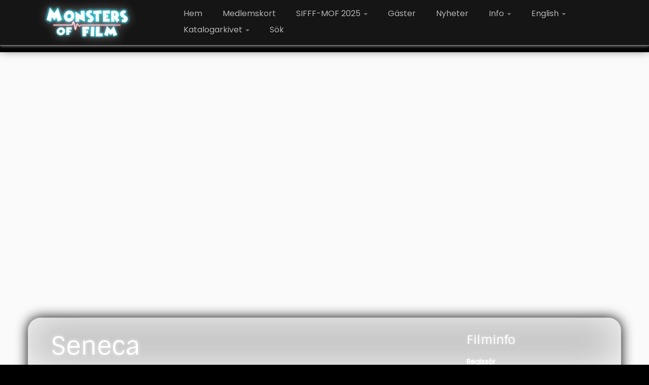

--- FILE ---
content_type: text/html; charset=UTF-8
request_url: https://www.monstersoffilm.se/filmer/seneca/
body_size: 20783
content:


<!DOCTYPE html>
<!--[if IE 7]>
<html class="ie ie7 no-js" lang="en-US" prefix="og: http://ogp.me/ns# fb: http://ogp.me/ns/fb#">
<![endif]-->
<!--[if IE 8]>
<html class="ie ie8 no-js" lang="en-US" prefix="og: http://ogp.me/ns# fb: http://ogp.me/ns/fb#">
<![endif]-->
<!--[if !(IE 7) | !(IE 8)  ]><!-->
<html class="no-js" lang="en-US" prefix="og: http://ogp.me/ns# fb: http://ogp.me/ns/fb#" style="background-color: black;">
<!--<![endif]-->
	<head>
		<meta charset="UTF-8" />
		<meta http-equiv="X-UA-Compatible" content="IE=EDGE" />
		<meta name="viewport" content="width=device-width, initial-scale=1.0" />
        <link rel="profile"  href="https://gmpg.org/xfn/11" />
		<link rel="pingback" href="https://www.monstersoffilm.se/xmlrpc.php" />
		<script>(function(html){html.className = html.className.replace(/\bno-js\b/,'js')})(document.documentElement);</script>
<meta name='robots' content='index, follow, max-image-preview:large, max-snippet:-1, max-video-preview:-1' />

	<!-- This site is optimized with the Yoast SEO plugin v26.8 - https://yoast.com/product/yoast-seo-wordpress/ -->
	<title>Seneca - Monsters of Film</title>
	<link rel="canonical" href="https://www.monstersoffilm.se/filmer/seneca/" />
	<meta property="og:locale" content="en_US" />
	<meta property="og:type" content="article" />
	<meta property="og:title" content="Seneca - Monsters of Film" />
	<meta property="og:description" content="Den som är modig är fri. Den stoiske filosofen och dramatikern Lucius Annaeus Seneca har sedan länge tjänstgjort som mentor och rådgivare till Nero. Att hålla sig på god fot med makten har gjort Seneca lika stormrik som ifrågasatt. Hans en gång så formbara skyddsling Nero har nämligen vuxit upp till en maktfullkomlig, burdus och [&hellip;]" />
	<meta property="og:url" content="https://www.monstersoffilm.se/filmer/seneca/" />
	<meta property="og:site_name" content="Monsters of Film" />
	<meta property="article:publisher" content="https://www.facebook.com/monstersoffilm" />
	<meta property="article:modified_time" content="2023-09-29T22:07:32+00:00" />
	<meta property="og:image" content="https://usercontent.one/wp/www.monstersoffilm.se/wp-content/uploads/2023/09/Seneca-70x100-1-scaled.jpg?media=1760503234" />
	<meta property="og:image:width" content="1792" />
	<meta property="og:image:height" content="2560" />
	<meta property="og:image:type" content="image/jpeg" />
	<meta name="twitter:card" content="summary_large_image" />
	<meta name="twitter:site" content="@MonstersofFilm" />
	<meta name="twitter:label1" content="Est. reading time" />
	<meta name="twitter:data1" content="2 minutes" />
	<script type="application/ld+json" class="yoast-schema-graph">{"@context":"https://schema.org","@graph":[{"@type":"WebPage","@id":"https://www.monstersoffilm.se/filmer/seneca/","url":"https://www.monstersoffilm.se/filmer/seneca/","name":"Seneca - Monsters of Film","isPartOf":{"@id":"https://www.monstersoffilm.se/#website"},"primaryImageOfPage":{"@id":"https://www.monstersoffilm.se/filmer/seneca/#primaryimage"},"image":{"@id":"https://www.monstersoffilm.se/filmer/seneca/#primaryimage"},"thumbnailUrl":"https://www.monstersoffilm.se/wp-content/uploads/2023/09/Seneca-70x100-1-scaled.jpg","datePublished":"2023-09-09T16:08:41+00:00","dateModified":"2023-09-29T22:07:32+00:00","breadcrumb":{"@id":"https://www.monstersoffilm.se/filmer/seneca/#breadcrumb"},"inLanguage":"en-US","potentialAction":[{"@type":"ReadAction","target":["https://www.monstersoffilm.se/filmer/seneca/"]}]},{"@type":"ImageObject","inLanguage":"en-US","@id":"https://www.monstersoffilm.se/filmer/seneca/#primaryimage","url":"https://www.monstersoffilm.se/wp-content/uploads/2023/09/Seneca-70x100-1-scaled.jpg","contentUrl":"https://www.monstersoffilm.se/wp-content/uploads/2023/09/Seneca-70x100-1-scaled.jpg","width":1792,"height":2560},{"@type":"BreadcrumbList","@id":"https://www.monstersoffilm.se/filmer/seneca/#breadcrumb","itemListElement":[{"@type":"ListItem","position":1,"name":"Home","item":"https://www.monstersoffilm.se/"},{"@type":"ListItem","position":2,"name":"Filmer","item":"https://www.monstersoffilm.se/filmer/"},{"@type":"ListItem","position":3,"name":"Seneca"}]},{"@type":"WebSite","@id":"https://www.monstersoffilm.se/#website","url":"https://www.monstersoffilm.se/","name":"STOCKHOLM INTL FANTASTIC FILM FESTIVAL - MONSTERS OF FILM","description":"","publisher":{"@id":"https://www.monstersoffilm.se/#organization"},"alternateName":"https://www.sifff.se/","potentialAction":[{"@type":"SearchAction","target":{"@type":"EntryPoint","urlTemplate":"https://www.monstersoffilm.se/?s={search_term_string}"},"query-input":{"@type":"PropertyValueSpecification","valueRequired":true,"valueName":"search_term_string"}}],"inLanguage":"en-US"},{"@type":"Organization","@id":"https://www.monstersoffilm.se/#organization","name":"Monsters of Film","alternateName":"SIFFF-MOF","url":"https://www.monstersoffilm.se/","logo":{"@type":"ImageObject","inLanguage":"en-US","@id":"https://www.monstersoffilm.se/#/schema/logo/image/","url":"https://www.monstersoffilm.se/wp-content/uploads/2022/09/cropped-header-first-logo-smaller11.png","contentUrl":"https://www.monstersoffilm.se/wp-content/uploads/2022/09/cropped-header-first-logo-smaller11.png","width":175,"height":70,"caption":"Monsters of Film"},"image":{"@id":"https://www.monstersoffilm.se/#/schema/logo/image/"},"sameAs":["https://www.facebook.com/monstersoffilm","https://x.com/MonstersofFilm","https://www.instagram.com/monsters_of_film/","https://www.tiktok.com/@monsters.of.film"]}]}</script>
	<!-- / Yoast SEO plugin. -->


<link rel='dns-prefetch' href='//fonts.googleapis.com' />
<link rel="alternate" type="application/rss+xml" title="Monsters of Film &raquo; Feed" href="https://www.monstersoffilm.se/feed/" />
<link rel="alternate" type="application/rss+xml" title="Monsters of Film &raquo; Comments Feed" href="https://www.monstersoffilm.se/comments/feed/" />
<link rel="alternate" title="oEmbed (JSON)" type="application/json+oembed" href="https://www.monstersoffilm.se/wp-json/oembed/1.0/embed?url=https%3A%2F%2Fwww.monstersoffilm.se%2Ffilmer%2Fseneca%2F" />
<link rel="alternate" title="oEmbed (XML)" type="text/xml+oembed" href="https://www.monstersoffilm.se/wp-json/oembed/1.0/embed?url=https%3A%2F%2Fwww.monstersoffilm.se%2Ffilmer%2Fseneca%2F&#038;format=xml" />
<style id='wp-img-auto-sizes-contain-inline-css' type='text/css'>
img:is([sizes=auto i],[sizes^="auto," i]){contain-intrinsic-size:3000px 1500px}
/*# sourceURL=wp-img-auto-sizes-contain-inline-css */
</style>
<link rel='stylesheet' id='tc-gfonts-css' href='//fonts.googleapis.com/css?family=Sintony%7CPoppins' type='text/css' media='all' />
<style id='wp-emoji-styles-inline-css' type='text/css'>

	img.wp-smiley, img.emoji {
		display: inline !important;
		border: none !important;
		box-shadow: none !important;
		height: 1em !important;
		width: 1em !important;
		margin: 0 0.07em !important;
		vertical-align: -0.1em !important;
		background: none !important;
		padding: 0 !important;
	}
/*# sourceURL=wp-emoji-styles-inline-css */
</style>
<link rel='stylesheet' id='wp-block-library-css' href='https://www.monstersoffilm.se/wp-includes/css/dist/block-library/style.min.css?ver=6.9' type='text/css' media='all' />
<style id='wp-block-paragraph-inline-css' type='text/css'>
.is-small-text{font-size:.875em}.is-regular-text{font-size:1em}.is-large-text{font-size:2.25em}.is-larger-text{font-size:3em}.has-drop-cap:not(:focus):first-letter{float:left;font-size:8.4em;font-style:normal;font-weight:100;line-height:.68;margin:.05em .1em 0 0;text-transform:uppercase}body.rtl .has-drop-cap:not(:focus):first-letter{float:none;margin-left:.1em}p.has-drop-cap.has-background{overflow:hidden}:root :where(p.has-background){padding:1.25em 2.375em}:where(p.has-text-color:not(.has-link-color)) a{color:inherit}p.has-text-align-left[style*="writing-mode:vertical-lr"],p.has-text-align-right[style*="writing-mode:vertical-rl"]{rotate:180deg}
/*# sourceURL=https://www.monstersoffilm.se/wp-includes/blocks/paragraph/style.min.css */
</style>
<style id='wp-block-separator-inline-css' type='text/css'>
@charset "UTF-8";.wp-block-separator{border:none;border-top:2px solid}:root :where(.wp-block-separator.is-style-dots){height:auto;line-height:1;text-align:center}:root :where(.wp-block-separator.is-style-dots):before{color:currentColor;content:"···";font-family:serif;font-size:1.5em;letter-spacing:2em;padding-left:2em}.wp-block-separator.is-style-dots{background:none!important;border:none!important}
/*# sourceURL=https://www.monstersoffilm.se/wp-includes/blocks/separator/style.min.css */
</style>
<style id='wp-block-spacer-inline-css' type='text/css'>
.wp-block-spacer{clear:both}
/*# sourceURL=https://www.monstersoffilm.se/wp-includes/blocks/spacer/style.min.css */
</style>
<style id='global-styles-inline-css' type='text/css'>
:root{--wp--preset--aspect-ratio--square: 1;--wp--preset--aspect-ratio--4-3: 4/3;--wp--preset--aspect-ratio--3-4: 3/4;--wp--preset--aspect-ratio--3-2: 3/2;--wp--preset--aspect-ratio--2-3: 2/3;--wp--preset--aspect-ratio--16-9: 16/9;--wp--preset--aspect-ratio--9-16: 9/16;--wp--preset--color--black: #000000;--wp--preset--color--cyan-bluish-gray: #abb8c3;--wp--preset--color--white: #ffffff;--wp--preset--color--pale-pink: #f78da7;--wp--preset--color--vivid-red: #cf2e2e;--wp--preset--color--luminous-vivid-orange: #ff6900;--wp--preset--color--luminous-vivid-amber: #fcb900;--wp--preset--color--light-green-cyan: #7bdcb5;--wp--preset--color--vivid-green-cyan: #00d084;--wp--preset--color--pale-cyan-blue: #8ed1fc;--wp--preset--color--vivid-cyan-blue: #0693e3;--wp--preset--color--vivid-purple: #9b51e0;--wp--preset--gradient--vivid-cyan-blue-to-vivid-purple: linear-gradient(135deg,rgb(6,147,227) 0%,rgb(155,81,224) 100%);--wp--preset--gradient--light-green-cyan-to-vivid-green-cyan: linear-gradient(135deg,rgb(122,220,180) 0%,rgb(0,208,130) 100%);--wp--preset--gradient--luminous-vivid-amber-to-luminous-vivid-orange: linear-gradient(135deg,rgb(252,185,0) 0%,rgb(255,105,0) 100%);--wp--preset--gradient--luminous-vivid-orange-to-vivid-red: linear-gradient(135deg,rgb(255,105,0) 0%,rgb(207,46,46) 100%);--wp--preset--gradient--very-light-gray-to-cyan-bluish-gray: linear-gradient(135deg,rgb(238,238,238) 0%,rgb(169,184,195) 100%);--wp--preset--gradient--cool-to-warm-spectrum: linear-gradient(135deg,rgb(74,234,220) 0%,rgb(151,120,209) 20%,rgb(207,42,186) 40%,rgb(238,44,130) 60%,rgb(251,105,98) 80%,rgb(254,248,76) 100%);--wp--preset--gradient--blush-light-purple: linear-gradient(135deg,rgb(255,206,236) 0%,rgb(152,150,240) 100%);--wp--preset--gradient--blush-bordeaux: linear-gradient(135deg,rgb(254,205,165) 0%,rgb(254,45,45) 50%,rgb(107,0,62) 100%);--wp--preset--gradient--luminous-dusk: linear-gradient(135deg,rgb(255,203,112) 0%,rgb(199,81,192) 50%,rgb(65,88,208) 100%);--wp--preset--gradient--pale-ocean: linear-gradient(135deg,rgb(255,245,203) 0%,rgb(182,227,212) 50%,rgb(51,167,181) 100%);--wp--preset--gradient--electric-grass: linear-gradient(135deg,rgb(202,248,128) 0%,rgb(113,206,126) 100%);--wp--preset--gradient--midnight: linear-gradient(135deg,rgb(2,3,129) 0%,rgb(40,116,252) 100%);--wp--preset--font-size--small: 13px;--wp--preset--font-size--medium: 20px;--wp--preset--font-size--large: 36px;--wp--preset--font-size--x-large: 42px;--wp--preset--spacing--20: 0.44rem;--wp--preset--spacing--30: 0.67rem;--wp--preset--spacing--40: 1rem;--wp--preset--spacing--50: 1.5rem;--wp--preset--spacing--60: 2.25rem;--wp--preset--spacing--70: 3.38rem;--wp--preset--spacing--80: 5.06rem;--wp--preset--shadow--natural: 6px 6px 9px rgba(0, 0, 0, 0.2);--wp--preset--shadow--deep: 12px 12px 50px rgba(0, 0, 0, 0.4);--wp--preset--shadow--sharp: 6px 6px 0px rgba(0, 0, 0, 0.2);--wp--preset--shadow--outlined: 6px 6px 0px -3px rgb(255, 255, 255), 6px 6px rgb(0, 0, 0);--wp--preset--shadow--crisp: 6px 6px 0px rgb(0, 0, 0);}:where(.is-layout-flex){gap: 0.5em;}:where(.is-layout-grid){gap: 0.5em;}body .is-layout-flex{display: flex;}.is-layout-flex{flex-wrap: wrap;align-items: center;}.is-layout-flex > :is(*, div){margin: 0;}body .is-layout-grid{display: grid;}.is-layout-grid > :is(*, div){margin: 0;}:where(.wp-block-columns.is-layout-flex){gap: 2em;}:where(.wp-block-columns.is-layout-grid){gap: 2em;}:where(.wp-block-post-template.is-layout-flex){gap: 1.25em;}:where(.wp-block-post-template.is-layout-grid){gap: 1.25em;}.has-black-color{color: var(--wp--preset--color--black) !important;}.has-cyan-bluish-gray-color{color: var(--wp--preset--color--cyan-bluish-gray) !important;}.has-white-color{color: var(--wp--preset--color--white) !important;}.has-pale-pink-color{color: var(--wp--preset--color--pale-pink) !important;}.has-vivid-red-color{color: var(--wp--preset--color--vivid-red) !important;}.has-luminous-vivid-orange-color{color: var(--wp--preset--color--luminous-vivid-orange) !important;}.has-luminous-vivid-amber-color{color: var(--wp--preset--color--luminous-vivid-amber) !important;}.has-light-green-cyan-color{color: var(--wp--preset--color--light-green-cyan) !important;}.has-vivid-green-cyan-color{color: var(--wp--preset--color--vivid-green-cyan) !important;}.has-pale-cyan-blue-color{color: var(--wp--preset--color--pale-cyan-blue) !important;}.has-vivid-cyan-blue-color{color: var(--wp--preset--color--vivid-cyan-blue) !important;}.has-vivid-purple-color{color: var(--wp--preset--color--vivid-purple) !important;}.has-black-background-color{background-color: var(--wp--preset--color--black) !important;}.has-cyan-bluish-gray-background-color{background-color: var(--wp--preset--color--cyan-bluish-gray) !important;}.has-white-background-color{background-color: var(--wp--preset--color--white) !important;}.has-pale-pink-background-color{background-color: var(--wp--preset--color--pale-pink) !important;}.has-vivid-red-background-color{background-color: var(--wp--preset--color--vivid-red) !important;}.has-luminous-vivid-orange-background-color{background-color: var(--wp--preset--color--luminous-vivid-orange) !important;}.has-luminous-vivid-amber-background-color{background-color: var(--wp--preset--color--luminous-vivid-amber) !important;}.has-light-green-cyan-background-color{background-color: var(--wp--preset--color--light-green-cyan) !important;}.has-vivid-green-cyan-background-color{background-color: var(--wp--preset--color--vivid-green-cyan) !important;}.has-pale-cyan-blue-background-color{background-color: var(--wp--preset--color--pale-cyan-blue) !important;}.has-vivid-cyan-blue-background-color{background-color: var(--wp--preset--color--vivid-cyan-blue) !important;}.has-vivid-purple-background-color{background-color: var(--wp--preset--color--vivid-purple) !important;}.has-black-border-color{border-color: var(--wp--preset--color--black) !important;}.has-cyan-bluish-gray-border-color{border-color: var(--wp--preset--color--cyan-bluish-gray) !important;}.has-white-border-color{border-color: var(--wp--preset--color--white) !important;}.has-pale-pink-border-color{border-color: var(--wp--preset--color--pale-pink) !important;}.has-vivid-red-border-color{border-color: var(--wp--preset--color--vivid-red) !important;}.has-luminous-vivid-orange-border-color{border-color: var(--wp--preset--color--luminous-vivid-orange) !important;}.has-luminous-vivid-amber-border-color{border-color: var(--wp--preset--color--luminous-vivid-amber) !important;}.has-light-green-cyan-border-color{border-color: var(--wp--preset--color--light-green-cyan) !important;}.has-vivid-green-cyan-border-color{border-color: var(--wp--preset--color--vivid-green-cyan) !important;}.has-pale-cyan-blue-border-color{border-color: var(--wp--preset--color--pale-cyan-blue) !important;}.has-vivid-cyan-blue-border-color{border-color: var(--wp--preset--color--vivid-cyan-blue) !important;}.has-vivid-purple-border-color{border-color: var(--wp--preset--color--vivid-purple) !important;}.has-vivid-cyan-blue-to-vivid-purple-gradient-background{background: var(--wp--preset--gradient--vivid-cyan-blue-to-vivid-purple) !important;}.has-light-green-cyan-to-vivid-green-cyan-gradient-background{background: var(--wp--preset--gradient--light-green-cyan-to-vivid-green-cyan) !important;}.has-luminous-vivid-amber-to-luminous-vivid-orange-gradient-background{background: var(--wp--preset--gradient--luminous-vivid-amber-to-luminous-vivid-orange) !important;}.has-luminous-vivid-orange-to-vivid-red-gradient-background{background: var(--wp--preset--gradient--luminous-vivid-orange-to-vivid-red) !important;}.has-very-light-gray-to-cyan-bluish-gray-gradient-background{background: var(--wp--preset--gradient--very-light-gray-to-cyan-bluish-gray) !important;}.has-cool-to-warm-spectrum-gradient-background{background: var(--wp--preset--gradient--cool-to-warm-spectrum) !important;}.has-blush-light-purple-gradient-background{background: var(--wp--preset--gradient--blush-light-purple) !important;}.has-blush-bordeaux-gradient-background{background: var(--wp--preset--gradient--blush-bordeaux) !important;}.has-luminous-dusk-gradient-background{background: var(--wp--preset--gradient--luminous-dusk) !important;}.has-pale-ocean-gradient-background{background: var(--wp--preset--gradient--pale-ocean) !important;}.has-electric-grass-gradient-background{background: var(--wp--preset--gradient--electric-grass) !important;}.has-midnight-gradient-background{background: var(--wp--preset--gradient--midnight) !important;}.has-small-font-size{font-size: var(--wp--preset--font-size--small) !important;}.has-medium-font-size{font-size: var(--wp--preset--font-size--medium) !important;}.has-large-font-size{font-size: var(--wp--preset--font-size--large) !important;}.has-x-large-font-size{font-size: var(--wp--preset--font-size--x-large) !important;}
/*# sourceURL=global-styles-inline-css */
</style>

<style id='classic-theme-styles-inline-css' type='text/css'>
/*! This file is auto-generated */
.wp-block-button__link{color:#fff;background-color:#32373c;border-radius:9999px;box-shadow:none;text-decoration:none;padding:calc(.667em + 2px) calc(1.333em + 2px);font-size:1.125em}.wp-block-file__button{background:#32373c;color:#fff;text-decoration:none}
/*# sourceURL=/wp-includes/css/classic-themes.min.css */
</style>
<link rel='stylesheet' id='sek-base-light-css' href='https://usercontent.one/wp/www.monstersoffilm.se/wp-content/plugins/nimble-builder/assets/front/css/sek-base-light.min.css?ver=3.3.8&media=1760503234' type='text/css' media='all' />
<link rel='stylesheet' id='bwg_fonts-css' href='https://usercontent.one/wp/www.monstersoffilm.se/wp-content/plugins/photo-gallery/css/bwg-fonts/fonts.css?ver=0.0.1&media=1760503234' type='text/css' media='all' />
<link rel='stylesheet' id='sumoselect-css' href='https://usercontent.one/wp/www.monstersoffilm.se/wp-content/plugins/photo-gallery/css/sumoselect.min.css?ver=3.4.6&media=1760503234' type='text/css' media='all' />
<link rel='stylesheet' id='mCustomScrollbar-css' href='https://usercontent.one/wp/www.monstersoffilm.se/wp-content/plugins/photo-gallery/css/jquery.mCustomScrollbar.min.css?ver=3.1.5&media=1760503234' type='text/css' media='all' />
<link rel='stylesheet' id='bwg_googlefonts-css' href='https://fonts.googleapis.com/css?family=Ubuntu&#038;subset=greek,latin,greek-ext,vietnamese,cyrillic-ext,latin-ext,cyrillic' type='text/css' media='all' />
<link rel='stylesheet' id='bwg_frontend-css' href='https://usercontent.one/wp/www.monstersoffilm.se/wp-content/plugins/photo-gallery/css/styles.min.css?ver=1.8.37&media=1760503234' type='text/css' media='all' />
<link rel='stylesheet' id='customizr-common-css' href='https://usercontent.one/wp/www.monstersoffilm.se/wp-content/themes/customizr/inc/assets/css/tc_common.min.css?ver=4.4.24&media=1760503234' type='text/css' media='all' />
<link rel='stylesheet' id='customizr-skin-css' href='https://usercontent.one/wp/www.monstersoffilm.se/wp-content/themes/customizr/inc/assets/css/black.min.css?ver=4.4.24&media=1760503234' type='text/css' media='all' />
<style id='customizr-skin-inline-css' type='text/css'>

                  .site-title,.site-description,h1,h2,h3,.tc-dropcap {
                    font-family : 'Sintony';
                    font-weight : inherit;
                  }

                  body,.navbar .nav>li>a {
                    font-family : 'Poppins';
                    font-weight : inherit;
                  }
table { border-collapse: separate; }
                           body table { border-collapse: collapse; }
                          
.social-links .social-icon:before { content: none } 
header.tc-header {border-top: none;}

.tc-no-sticky-header .tc-header, .tc-sticky-header .tc-header {
  					z-index:1000
  				}

@media (max-width: 979px) {
          .tc-second-menu-on .nav-collapse {
            width: inherit;
            overflow: visible;
            height: inherit;
            position:relative;
            top: inherit;
            -webkit-box-shadow: none;
            -moz-box-shadow: none;
            box-shadow: none;
            background: inherit;
          }

          .logo-centered.tc-second-menu-display-in-header-when-mobile .pull-menu-center .navbar .nav-collapse {
              width: 100%;
              text-align: center;
          }

          .logo-centered.tc-second-menu-display-in-header-when-mobile .pull-menu-center .navbar .nav-collapse .nav {
              float: initial;
              display: inline-block;
              margin: 0 -12px;
              text-align: initial;
          }

          .tc-sticky-header.sticky-enabled #tc-page-wrap .nav-collapse, #tc-page-wrap .tc-second-menu-hide-when-mobile .nav-collapse.collapse .nav {
            display:none !important;
          }

          .tc-second-menu-on .tc-hover-menu.nav ul.dropdown-menu {
            display:none;
          }
          .tc-second-menu-on .navbar .nav-collapse ul.nav>li li a {
            padding: 3px 20px;
          }
          .tc-second-menu-on .nav-collapse.collapse .nav {
            display: block;
            float: left;
            margin: inherit;
          }
          .tc-second-menu-on .nav-collapse .nav>li {
            float:left;
          }
          .tc-second-menu-on .nav-collapse .dropdown-menu {
            position:absolute;
            display: none;
            -webkit-box-shadow: 0 2px 8px rgba(0,0,0,.2);
            -moz-box-shadow: 0 2px 8px rgba(0,0,0,.2);
            box-shadow: 0 2px 8px rgba(0,0,0,.2);
            background-color: #fff;
            -webkit-border-radius: 6px;
            -moz-border-radius: 6px;
            border-radius: 6px;
            -webkit-background-clip: padding-box;
            -moz-background-clip: padding;
            background-clip: padding-box;
            padding: 5px 0;
          }
          .tc-second-menu-on .navbar .nav>li>.dropdown-menu:after, .navbar .nav>li>.dropdown-menu:before{
            content: '';
            display: inline-block;
            position: absolute;
          }
          .tc-second-menu-on .tc-hover-menu.nav .caret {
            display:inline-block;
          }
          .tc-second-menu-on .tc-hover-menu.nav li:hover>ul {
            display: block;
          }
          .tc-second-menu-on .nav a, .tc-second-menu-on .tc-hover-menu.nav a {
            border-bottom: none;
          }
          .tc-second-menu-on .dropdown-menu>li>a {
            padding: 3px 20px;
          }
          .tc-second-menu-on .tc-submenu-move .dropdown-menu>li>a:focus,.tc-second-menu-on .tc-submenu-move .dropdown-menu>li>a:hover,.tc-second-menu-on .tc-submenu-move .dropdown-submenu:focus>a, .tc-second-menu-on .tc-submenu-move .dropdown-submenu:hover>a {
            padding-left: 1.63em
          }
          .tc-second-menu-on .tc-submenu-fade .nav>li>ul {
            opacity: 0;
            top: 75%;
            visibility: hidden;
            display: block;
            -webkit-transition: all .2s ease-in-out;
            -moz-transition: all .2s ease-in-out;
            -o-transition: all .2s ease-in-out;
            -ms-transition: all .2s ease-in-out;
            transition: all .2s ease-in-out;
          }
          .tc-second-menu-on .tc-submenu-fade .nav li.open>ul, .tc-second-menu-on .tc-submenu-fade .tc-hover-menu.nav li:hover>ul {
            opacity: 1;
            top: 95%;
            visibility: visible;
          }
          .tc-second-menu-on .tc-submenu-move .dropdown-menu>li>a {
            -webkit-transition: all ease .241s;
            -moz-transition: all ease .241s;
            -o-transition: all ease .241s;
            transition: all ease .241s;
          }
          .tc-second-menu-on .dropdown-submenu>.dropdown-menu {
            top: 110%;
            left: 30%;
            left: 30%\9;
            top: 0\9;
            margin-top: -6px;
            margin-left: -1px;
            -webkit-border-radius: 6px;
            -moz-border-radius: 6px;
            border-radius: 6px;
          }
          .tc-second-menu-on .dropdown-submenu>a:after {
            content: ' ';
          }
        }


        .sticky-enabled .tc-second-menu-on .nav-collapse.collapse {
          clear:none;
        }


          #tc-sn { width: 330px;}
          nav#tc-sn { z-index: 999; }
          [class*=sn-left].sn-close #tc-sn, [class*=sn-left] #tc-sn{
            -webkit-transform: translate3d( -100%, 0, 0 );
            -moz-transform: translate3d( -100%, 0, 0 );
            transform: translate3d(-100%, 0, 0 );
          }
          [class*=sn-right].sn-close #tc-sn,[class*=sn-right] #tc-sn {
            -webkit-transform: translate3d( 100%, 0, 0 );
            -moz-transform: translate3d( 100%, 0, 0 );
            transform: translate3d( 100%, 0, 0 );
          }
         .animating #tc-page-wrap, .sn-open #tc-sn, .tc-sn-visible:not(.sn-close) #tc-sn{
            -webkit-transform: translate3d( 0, 0, 0 );
            -moz-transform: translate3d( 0, 0, 0 );
            transform: translate3d(0,0,0) !important;
          }
      

              @media (min-width: 1200px) {
              .tc-post-list-grid article .entry-title {font-size:24px;line-height:38px;}
              .tc-post-list-grid .tc-g-cont {font-size:14px;line-height:22px;}
          }
            
              @media (max-width: 1199px) and (min-width: 980px) {
              .tc-post-list-grid article .entry-title {font-size:20px;line-height:31px;}
              .tc-post-list-grid .tc-g-cont {font-size:13px;line-height:20px;}
          }
            
              @media (max-width: 979px) and (min-width: 768px) {
              .tc-post-list-grid article .entry-title {font-size:18px;line-height:27px;}
              .tc-post-list-grid .tc-g-cont {font-size:12px;line-height:19px;}
          }
            
              @media (max-width: 767px) {
              .tc-post-list-grid article .entry-title {font-size:24px;line-height:38px;}
              .tc-post-list-grid .tc-g-cont {font-size:14px;line-height:22px;}
          }
            
              @media (max-width: 480px) {
              .tc-post-list-grid article .entry-title {font-size:20px;line-height:31px;}
              .tc-post-list-grid .tc-g-cont {font-size:13px;line-height:20px;}
          }
            

            .grid-cols-3 figure {
                  height:225px;
                  max-height:225px;
                  line-height:225px;
            }
.tc-grid-border .tc-grid { border-bottom: none }
.tc-grid-border .grid__item { border-bottom: 3px solid #000}

/*# sourceURL=customizr-skin-inline-css */
</style>
<link rel='stylesheet' id='customizr-style-css' href='https://usercontent.one/wp/www.monstersoffilm.se/wp-content/themes/mof/style.css?ver=4.4.24&media=1760503234' type='text/css' media='all' />
<link rel='stylesheet' id='fancyboxcss-css' href='https://usercontent.one/wp/www.monstersoffilm.se/wp-content/themes/customizr/assets/front/js/libs/fancybox/jquery.fancybox-1.3.4.min.css?ver=6.9&media=1760503234' type='text/css' media='all' />
<link rel='stylesheet' id='recent-posts-widget-with-thumbnails-public-style-css' href='https://usercontent.one/wp/www.monstersoffilm.se/wp-content/plugins/recent-posts-widget-with-thumbnails/public.css?ver=7.1.1&media=1760503234' type='text/css' media='all' />
<script type="text/javascript" id="nb-js-app-js-extra">
/* <![CDATA[ */
var sekFrontLocalized = {"isDevMode":"","isCustomizing":"","frontNonce":{"id":"SEKFrontNonce","handle":"ea92f2f6fd"},"skope_id":"skp__post_film_4639","recaptcha_public_key":"","lazyload_enabled":"1","video_bg_lazyload_enabled":"1","load_front_assets_on_dynamically":"","assetVersion":"3.3.8","frontAssetsPath":"https://www.monstersoffilm.se/wp-content/plugins/nimble-builder/assets/front/","contextuallyActiveModules":[],"fontAwesomeAlreadyEnqueued":"","partialFrontScripts":{"slider-module":"nb-needs-swiper","menu-module":"nb-needs-menu-js","front-parallax":"nb-needs-parallax","accordion-module":"nb-needs-accordion"}};
//# sourceURL=nb-js-app-js-extra
/* ]]> */
</script>
<script type="text/javascript" id="nb-js-app-js-after">
/* <![CDATA[ */
window.nb_={},function(e,t){if(window.nb_={isArray:function(e){return Array.isArray(e)||"[object Array]"===toString.call(e)},inArray:function(e,t){return!(!nb_.isArray(e)||nb_.isUndefined(t))&&e.indexOf(t)>-1},isUndefined:function(e){return void 0===e},isObject:function(e){var t=typeof e;return"function"===t||"object"===t&&!!e},errorLog:function(){nb_.isUndefined(console)||"function"!=typeof window.console.log||console.log.apply(console,arguments)},hasPreloadSupport:function(e){var t=document.createElement("link").relList;return!(!t||!t.supports)&&t.supports("preload")},listenTo:function(e,t){nb_.eventsListenedTo.push(e);var n={"nb-jquery-loaded":function(){return"undefined"!=typeof jQuery},"nb-app-ready":function(){return void 0!==window.nb_&&nb_.wasListenedTo("nb-jquery-loaded")},"nb-swipebox-parsed":function(){return"undefined"!=typeof jQuery&&void 0!==jQuery.fn.swipebox},"nb-main-swiper-parsed":function(){return void 0!==window.Swiper}},o=function(o){nb_.isUndefined(n[e])||!1!==n[e]()?t():nb_.errorLog("Nimble error => an event callback could not be fired because conditions not met => ",e,nb_.eventsListenedTo,t)};"function"==typeof t?nb_.wasEmitted(e)?o():document.addEventListener(e,o):nb_.errorLog("Nimble error => listenTo func param is not a function for event => ",e)},eventsEmitted:[],eventsListenedTo:[],emit:function(e,t){if(!(nb_.isUndefined(t)||t.fire_once)||!nb_.wasEmitted(e)){var n=document.createEvent("Event");n.initEvent(e,!0,!0),document.dispatchEvent(n),nb_.eventsEmitted.push(e)}},wasListenedTo:function(e){return"string"==typeof e&&nb_.inArray(nb_.eventsListenedTo,e)},wasEmitted:function(e){return"string"==typeof e&&nb_.inArray(nb_.eventsEmitted,e)},isInScreen:function(e){if(!nb_.isObject(e))return!1;var t=e.getBoundingClientRect(),n=Math.max(document.documentElement.clientHeight,window.innerHeight);return!(t.bottom<0||t.top-n>=0)},isCustomizing:function(){return!1},isLazyLoadEnabled:function(){return!nb_.isCustomizing()&&!1},preloadOrDeferAsset:function(e){if(e=e||{},nb_.preloadedAssets=nb_.preloadedAssets||[],!nb_.inArray(nb_.preloadedAssets,e.id)){var t,n=document.getElementsByTagName("head")[0],o=function(){if("style"===e.as)this.setAttribute("rel","stylesheet"),this.setAttribute("type","text/css"),this.setAttribute("media","all");else{var t=document.createElement("script");t.setAttribute("src",e.href),t.setAttribute("id",e.id),"script"===e.as&&t.setAttribute("defer","defer"),n.appendChild(t),i.call(this)}e.eventOnLoad&&nb_.emit(e.eventOnLoad)},i=function(){if(this&&this.parentNode&&this.parentNode.contains(this))try{this.parentNode.removeChild(this)}catch(e){nb_.errorLog("NB error when removing a script el",el)}};("font"!==e.as||nb_.hasPreloadSupport())&&(t=document.createElement("link"),"script"===e.as?e.onEvent?nb_.listenTo(e.onEvent,function(){o.call(t)}):o.call(t):(t.setAttribute("href",e.href),"style"===e.as?t.setAttribute("rel",nb_.hasPreloadSupport()?"preload":"stylesheet"):"font"===e.as&&nb_.hasPreloadSupport()&&t.setAttribute("rel","preload"),t.setAttribute("id",e.id),t.setAttribute("as",e.as),"font"===e.as&&(t.setAttribute("type",e.type),t.setAttribute("crossorigin","anonymous")),t.onload=function(){this.onload=null,"font"!==e.as?e.onEvent?nb_.listenTo(e.onEvent,function(){o.call(t)}):o.call(t):e.eventOnLoad&&nb_.emit(e.eventOnLoad)},t.onerror=function(t){nb_.errorLog("Nimble preloadOrDeferAsset error",t,e)}),n.appendChild(t),nb_.preloadedAssets.push(e.id),i.call(e.scriptEl))}},mayBeRevealBG:function(){this.getAttribute("data-sek-src")&&(this.setAttribute("style",'background-image:url("'+this.getAttribute("data-sek-src")+'")'),this.className+=" sek-lazy-loaded",this.querySelectorAll(".sek-css-loader").forEach(function(e){nb_.isObject(e)&&e.parentNode.removeChild(e)}))}},window.NodeList&&!NodeList.prototype.forEach&&(NodeList.prototype.forEach=function(e,t){t=t||window;for(var n=0;n<this.length;n++)e.call(t,this[n],n,this)}),nb_.listenTo("nb-docready",function(){var e=document.querySelectorAll("div.sek-has-bg");!nb_.isObject(e)||e.length<1||e.forEach(function(e){nb_.isObject(e)&&(window.sekFrontLocalized&&window.sekFrontLocalized.lazyload_enabled?nb_.isInScreen(e)&&nb_.mayBeRevealBG.call(e):nb_.mayBeRevealBG.call(e))})}),"complete"===document.readyState||"loading"!==document.readyState&&!document.documentElement.doScroll)nb_.emit("nb-docready");else{var n=function(){nb_.wasEmitted("nb-docready")||nb_.emit("nb-docready")};document.addEventListener("DOMContentLoaded",n),window.addEventListener("load",n)}}(window,document),function(){var e=function(){var e="nb-jquery-loaded";nb_.wasEmitted(e)||nb_.emit(e)},t=function(n){n=n||0,void 0!==window.jQuery?e():n<30?setTimeout(function(){t(++n)},200):window.console&&window.console.log&&console.log("Nimble Builder problem : jQuery.js was not detected on your website")},n=document.getElementById("nb-jquery");n&&n.addEventListener("load",function(){e()}),t()}(),window,document,nb_.listenTo("nb-jquery-loaded",function(){sekFrontLocalized.load_front_assets_on_dynamically&&(nb_.scriptsLoadingStatus={},nb_.ajaxLoadScript=function(e){jQuery(function(t){e=t.extend({path:"",complete:"",loadcheck:!1},e),nb_.scriptsLoadingStatus[e.path]&&"pending"===nb_.scriptsLoadingStatus[e.path].state()||(nb_.scriptsLoadingStatus[e.path]=nb_.scriptsLoadingStatus[e.path]||t.Deferred(),jQuery.ajax({url:sekFrontLocalized.frontAssetsPath+e.path+"?"+sekFrontLocalized.assetVersion,cache:!0,dataType:"script"}).done(function(){"function"!=typeof e.loadcheck||e.loadcheck()?"function"==typeof e.complete&&e.complete():nb_.errorLog("ajaxLoadScript success but loadcheck failed for => "+e.path)}).fail(function(){nb_.errorLog("ajaxLoadScript failed for => "+e.path)}))})})}),nb_.listenTo("nb-jquery-loaded",function(){jQuery(function(e){sekFrontLocalized.load_front_assets_on_dynamically&&(nb_.ajaxLoadScript({path:sekFrontLocalized.isDevMode?"js/ccat-nimble-front.js":"js/ccat-nimble-front.min.js"}),e.each(sekFrontLocalized.partialFrontScripts,function(e,t){nb_.listenTo(t,function(){nb_.ajaxLoadScript({path:sekFrontLocalized.isDevMode?"js/partials/"+e+".js":"js/partials/"+e+".min.js"})})}))})});
            
//# sourceURL=nb-js-app-js-after
/* ]]> */
</script>
<script type="text/javascript" id="nb-jquery" src="https://www.monstersoffilm.se/wp-includes/js/jquery/jquery.min.js?ver=3.7.1" id="jquery-core-js"></script>
<script type="text/javascript" src="https://www.monstersoffilm.se/wp-includes/js/jquery/jquery-migrate.min.js?ver=3.4.1" id="jquery-migrate-js"></script>
<script type="text/javascript" src="https://usercontent.one/wp/www.monstersoffilm.se/wp-content/plugins/photo-gallery/js/jquery.sumoselect.min.js?ver=3.4.6&media=1760503234" id="sumoselect-js"></script>
<script type="text/javascript" src="https://usercontent.one/wp/www.monstersoffilm.se/wp-content/plugins/photo-gallery/js/tocca.min.js?ver=2.0.9&media=1760503234" id="bwg_mobile-js"></script>
<script type="text/javascript" src="https://usercontent.one/wp/www.monstersoffilm.se/wp-content/plugins/photo-gallery/js/jquery.mCustomScrollbar.concat.min.js?ver=3.1.5&media=1760503234" id="mCustomScrollbar-js"></script>
<script type="text/javascript" src="https://usercontent.one/wp/www.monstersoffilm.se/wp-content/plugins/photo-gallery/js/jquery.fullscreen.min.js?ver=0.6.0&media=1760503234" id="jquery-fullscreen-js"></script>
<script type="text/javascript" id="bwg_frontend-js-extra">
/* <![CDATA[ */
var bwg_objectsL10n = {"bwg_field_required":"field is required.","bwg_mail_validation":"This is not a valid email address.","bwg_search_result":"There are no images matching your search.","bwg_select_tag":"Select Tag","bwg_order_by":"Order By","bwg_search":"Search","bwg_show_ecommerce":"Show Ecommerce","bwg_hide_ecommerce":"Hide Ecommerce","bwg_show_comments":"Show Comments","bwg_hide_comments":"Hide Comments","bwg_restore":"Restore","bwg_maximize":"Maximize","bwg_fullscreen":"Fullscreen","bwg_exit_fullscreen":"Exit Fullscreen","bwg_search_tag":"SEARCH...","bwg_tag_no_match":"No tags found","bwg_all_tags_selected":"All tags selected","bwg_tags_selected":"tags selected","play":"Play","pause":"Pause","is_pro":"","bwg_play":"Play","bwg_pause":"Pause","bwg_hide_info":"Hide info","bwg_show_info":"Show info","bwg_hide_rating":"Hide rating","bwg_show_rating":"Show rating","ok":"Ok","cancel":"Cancel","select_all":"Select all","lazy_load":"0","lazy_loader":"https://usercontent.one/wp/www.monstersoffilm.se/wp-content/plugins/photo-gallery/images/ajax_loader.png?media=1760503234","front_ajax":"0","bwg_tag_see_all":"see all tags","bwg_tag_see_less":"see less tags"};
//# sourceURL=bwg_frontend-js-extra
/* ]]> */
</script>
<script type="text/javascript" src="https://usercontent.one/wp/www.monstersoffilm.se/wp-content/plugins/photo-gallery/js/scripts.min.js?ver=1.8.37&media=1760503234" id="bwg_frontend-js"></script>
<script type="text/javascript" src="https://usercontent.one/wp/www.monstersoffilm.se/wp-content/themes/customizr/assets/front/js/libs/modernizr.min.js?ver=4.4.24&media=1760503234" id="modernizr-js"></script>
<script type="text/javascript" src="https://usercontent.one/wp/www.monstersoffilm.se/wp-content/themes/customizr/assets/front/js/libs/fancybox/jquery.fancybox-1.3.4.min.js?ver=4.4.24&media=1760503234" id="tc-fancybox-js"></script>
<script type="text/javascript" src="https://www.monstersoffilm.se/wp-includes/js/underscore.min.js?ver=1.13.7" id="underscore-js"></script>
<script type="text/javascript" id="tc-scripts-js-extra">
/* <![CDATA[ */
var TCParams = {"_disabled":[],"FancyBoxState":"1","FancyBoxAutoscale":"1","SliderName":"","SliderDelay":"","SliderHover":"1","centerSliderImg":"1","SmoothScroll":{"Enabled":false,"Options":{"touchpadSupport":false}},"anchorSmoothScroll":"linear","anchorSmoothScrollExclude":{"simple":["[class*=edd]",".tc-carousel-control",".carousel-control","[data-toggle=\"modal\"]","[data-toggle=\"dropdown\"]","[data-toggle=\"tooltip\"]","[data-toggle=\"popover\"]","[data-toggle=\"collapse\"]","[data-toggle=\"tab\"]","[data-toggle=\"pill\"]","[class*=upme]","[class*=um-]"],"deep":{"classes":[],"ids":[]}},"ReorderBlocks":"1","centerAllImg":"1","HasComments":"","LeftSidebarClass":".span3.left.tc-sidebar","RightSidebarClass":".span3.right.tc-sidebar","LoadModernizr":"1","stickyCustomOffset":{"_initial":0,"_scrolling":0,"options":{"_static":true,"_element":""}},"stickyHeader":"1","dropdowntoViewport":"1","timerOnScrollAllBrowsers":"1","extLinksStyle":"","extLinksTargetExt":"","extLinksSkipSelectors":{"classes":["btn","button"],"ids":[]},"dropcapEnabled":"","dropcapWhere":{"post":"1","page":""},"dropcapMinWords":"50","dropcapSkipSelectors":{"tags":["IMG","IFRAME","H1","H2","H3","H4","H5","H6","BLOCKQUOTE","UL","OL"],"classes":["btn","tc-placeholder-wrap"],"id":[]},"imgSmartLoadEnabled":"1","imgSmartLoadOpts":{"parentSelectors":[".article-container",".__before_main_wrapper",".widget-front"],"opts":{"excludeImg":[".tc-holder-img"]}},"imgSmartLoadsForSliders":"","goldenRatio":"1.618","gridGoldenRatioLimit":"350","isSecondMenuEnabled":"1","secondMenuRespSet":"hide","isParallaxOn":"1","parallaxRatio":"0.55","pluginCompats":[],"adminAjaxUrl":"https://www.monstersoffilm.se/wp-admin/admin-ajax.php","ajaxUrl":"https://www.monstersoffilm.se/?czrajax=1","frontNonce":{"id":"CZRFrontNonce","handle":"392776e17b"},"isDevMode":"","isModernStyle":"","i18n":{"Permanently dismiss":"Permanently dismiss"},"version":"4.4.24","frontNotifications":{"styleSwitcher":{"enabled":false,"content":"","dismissAction":"dismiss_style_switcher_note_front","ajaxUrl":"https://www.monstersoffilm.se/wp-admin/admin-ajax.php"}}};
//# sourceURL=tc-scripts-js-extra
/* ]]> */
</script>
<script type="text/javascript" src="https://usercontent.one/wp/www.monstersoffilm.se/wp-content/themes/customizr/inc/assets/js/tc-scripts.min.js?ver=4.4.24&media=1760503234" id="tc-scripts-js"></script>
<script type="text/javascript" src="https://usercontent.one/wp/www.monstersoffilm.se/wp-content/themes/customizr/assets/front/js/libs/hammer.min.js?ver=4.4.24&media=1760503234" id="hammer-js"></script>
<link rel="https://api.w.org/" href="https://www.monstersoffilm.se/wp-json/" /><link rel="EditURI" type="application/rsd+xml" title="RSD" href="https://www.monstersoffilm.se/xmlrpc.php?rsd" />
<meta name="generator" content="WordPress 6.9" />
<link rel='shortlink' href='https://www.monstersoffilm.se/?p=4639' />
<meta name="cdp-version" content="1.5.0" /><style>[class*=" icon-oc-"],[class^=icon-oc-]{speak:none;font-style:normal;font-weight:400;font-variant:normal;text-transform:none;line-height:1;-webkit-font-smoothing:antialiased;-moz-osx-font-smoothing:grayscale}.icon-oc-one-com-white-32px-fill:before{content:"901"}.icon-oc-one-com:before{content:"900"}#one-com-icon,.toplevel_page_onecom-wp .wp-menu-image{speak:none;display:flex;align-items:center;justify-content:center;text-transform:none;line-height:1;-webkit-font-smoothing:antialiased;-moz-osx-font-smoothing:grayscale}.onecom-wp-admin-bar-item>a,.toplevel_page_onecom-wp>.wp-menu-name{font-size:16px;font-weight:400;line-height:1}.toplevel_page_onecom-wp>.wp-menu-name img{width:69px;height:9px;}.wp-submenu-wrap.wp-submenu>.wp-submenu-head>img{width:88px;height:auto}.onecom-wp-admin-bar-item>a img{height:7px!important}.onecom-wp-admin-bar-item>a img,.toplevel_page_onecom-wp>.wp-menu-name img{opacity:.8}.onecom-wp-admin-bar-item.hover>a img,.toplevel_page_onecom-wp.wp-has-current-submenu>.wp-menu-name img,li.opensub>a.toplevel_page_onecom-wp>.wp-menu-name img{opacity:1}#one-com-icon:before,.onecom-wp-admin-bar-item>a:before,.toplevel_page_onecom-wp>.wp-menu-image:before{content:'';position:static!important;background-color:rgba(240,245,250,.4);border-radius:102px;width:18px;height:18px;padding:0!important}.onecom-wp-admin-bar-item>a:before{width:14px;height:14px}.onecom-wp-admin-bar-item.hover>a:before,.toplevel_page_onecom-wp.opensub>a>.wp-menu-image:before,.toplevel_page_onecom-wp.wp-has-current-submenu>.wp-menu-image:before{background-color:#76b82a}.onecom-wp-admin-bar-item>a{display:inline-flex!important;align-items:center;justify-content:center}#one-com-logo-wrapper{font-size:4em}#one-com-icon{vertical-align:middle}.imagify-welcome{display:none !important;}</style><style type="text/css">.recentcomments a{display:inline !important;padding:0 !important;margin:0 !important;}</style><link rel="icon" href="https://usercontent.one/wp/www.monstersoffilm.se/wp-content/uploads/2022/09/cropped-site-icon-32x32.png?media=1760503234" sizes="32x32" />
<link rel="icon" href="https://usercontent.one/wp/www.monstersoffilm.se/wp-content/uploads/2022/09/cropped-site-icon-192x192.png?media=1760503234" sizes="192x192" />
<link rel="apple-touch-icon" href="https://usercontent.one/wp/www.monstersoffilm.se/wp-content/uploads/2022/09/cropped-site-icon-180x180.png?media=1760503234" />
<meta name="msapplication-TileImage" content="https://usercontent.one/wp/www.monstersoffilm.se/wp-content/uploads/2022/09/cropped-site-icon-270x270.png?media=1760503234" />
		<style type="text/css" id="wp-custom-css">
			/* Hide table borders on homepage */
.home .wp-block-table {
  border: none;
}




/* The following is a bunch of very specific css in order to prevent the sticky header from changing values */
.tc-header { 
	background: linear-gradient(7deg,rgba(18, 18, 18, 1) 0%, rgba(27, 27, 27, 1) 100%);
	background: rgba(30, 30, 30, 0.7) !important;
	border-bottom-width: 1px !important;
	border-bottom-color: #888888 !important;
	height: 90px !important;
	opacity: 1;
}

.sticky-enabled .tc-header { 
	background: linear-gradient(7deg,rgba(18, 18, 18, 1) 0%, rgba(27, 27, 27, 1) 100%);
	background: rgba(30, 30, 30, 0.7) !important;
	min-height: 45px;
	border-bottom-width: 1px !important;
	height: 90px !important;
}

.tc-header img {
	filter: drop-shadow(0px 0px 10px rgba(255, 255, 255, 0.4));
}



.sticky-enabled .navbar-wrapper {
    margin-top: 7px;
}

.sticky-enabled .tc-header .navbar .navbar-inner {
	min-height: 43px;
	background-repeat: repeat-x;
	margin: 4px 4px 4px 4px;
}

.sticky-enabled .tc-tagline-off .btn-toggle-nav {
    margin-top: 5px;
    margin-bottom: 0px;
}

.sticky-enabled .tc-tagline-off .btn-toggle-nav.pull-right, body:not(.sticky-enabled) .tc-header .social-block+.btn-toggle-nav.pull-right .sticky-enabled .tc-second-menu-on .nav-collapse.collapse {
	clear: both;
}


.sticky-enabled .tc-second-menu-on .nav-collapse.collapse {
	clear: right;
}

.sticky-enabled .tc-header .navbar .nav>li>a {
	font-size: 16px;
}

.sticky-enabled .brand {
	text-align: center;
}
/*
/* The end of the css that prevents the sticky header from changing values */


.sticky-enabled .navbar-wrapper {
    margin-top: 7px;
}

.sticky-enabled .tc-header .navbar .navbar-inner {
	min-height: 43px;
	background-repeat: repeat-x;
	margin: 4px 4px 4px 4px;
}

.sticky-enabled .tc-tagline-off .btn-toggle-nav {
    margin-top: 5px;
    margin-bottom: 0px;
}

.sticky-enabled .tc-tagline-off .btn-toggle-nav.pull-right, body:not(.sticky-enabled) .tc-header .social-block+.btn-toggle-nav.pull-right .sticky-enabled .tc-second-menu-on .nav-collapse.collapse {
	clear: both;
}


.sticky-enabled .tc-second-menu-on .nav-collapse.collapse {
	clear: right;
}

.sticky-enabled .tc-header .navbar .nav>li>a {
	font-size: 16px;
}

.sticky-enabled .brand {
	text-align: center;
}
/* The end of the css that prevents the sticky header from changing values */

.row { margin-left: 0px; }

.single-film h1 {color:white; font-size: 50px; line-height: 1.2; 
text-shadow: 0 0 6px #EEEEEE;}
.single-film h3 {color:white;
	text-shadow: 0 0 5px #EEEEEE;
}

.single-film p {color:white; font-size: 14px;
	text-shadow: 0 0 2px #EEEEEE;}

.single-film dt {color:white;
	text-shadow: 0 0 3px #EEEEEE;}
.single-film dd {color:white;
	text-shadow: 0 0 2px #EEEEEE;}

.single-film a {color:white;
	text-shadow: 0 0 3px #EEEEEE;}

.single-film table {color:white; border-color: #000000A0;;
	text-shadow: 0 0 3px #EEEEEE;}

.single-film td, th {border-color: #000000A0; padding: 6px 10px 6px 15px;}

.single-film tr:nth-child(odd) th {
    background-color: #00000080;
}

.single-film tr:nth-child(odd) td {
	background-color: #00000040;
}

.single-film tr:nth-child(even) td {
	background-color: #00000060;
}

.tc-grid-shadow .grid__item {
    box-shadow: 0 0 6px 1px #000000A0;
	background-color: #80808080;
	
}

.ribbon {
  font-weight: bold;
  width: 150px;
  padding: 4px;
  position: absolute;
  text-align: center;
  line-height: 17px;
  color: #111;
}
.ribbon-kort {
  background-color: rgba(255,190,127,.9);
  top: 15px;
  right: -50px;
  transform: rotate(45deg);
}
.ribbon-bio-online {
  background-color: rgba(174,255,139,.9);
  top: 12px;
  left: -45px;
  transform: rotate(-45deg);
}
.ribbon-online {
  background-color: rgba(127,190,255,.9);
  top: 15px;
  left: -45px;
  transform: rotate(-45deg);
}		</style>
		
<!-- START - Open Graph and Twitter Card Tags 3.3.7 -->
 <!-- Facebook Open Graph -->
  <meta property="og:locale" content="en_US"/>
  <meta property="og:site_name" content="Monsters of Film"/>
  <meta property="og:title" content="Seneca"/>
  <meta property="og:url" content="https://www.monstersoffilm.se/filmer/seneca/"/>
  <meta property="og:type" content="article"/>
  <meta property="og:description" content="Den som är modig är fri.

Den stoiske filosofen och dramatikern Lucius Annaeus Seneca har sedan länge tjänstgjort som mentor och rådgivare till Nero. Att hålla sig på god fot med makten har gjort Seneca lika stormrik som ifrågasatt. Hans en gång så formbara skyddsling Nero har nämligen vuxit upp t"/>
  <meta property="og:image" content="https://usercontent.one/wp/www.monstersoffilm.se/wp-content/uploads/2025/09/mof25-trailer-thumbnail2.jpg?media=1760503234"/>
  <meta property="og:image:url" content="https://usercontent.one/wp/www.monstersoffilm.se/wp-content/uploads/2025/09/mof25-trailer-thumbnail2.jpg?media=1760503234"/>
  <meta property="og:image:secure_url" content="https://usercontent.one/wp/www.monstersoffilm.se/wp-content/uploads/2025/09/mof25-trailer-thumbnail2.jpg?media=1760503234"/>
 <!-- Google+ / Schema.org -->
 <!-- Twitter Cards -->
  <meta name="twitter:title" content="Seneca"/>
  <meta name="twitter:url" content="https://www.monstersoffilm.se/filmer/seneca/"/>
  <meta name="twitter:description" content="Den som är modig är fri.

Den stoiske filosofen och dramatikern Lucius Annaeus Seneca har sedan länge tjänstgjort som mentor och rådgivare till Nero. Att hålla sig på god fot med makten har gjort Seneca lika stormrik som ifrågasatt. Hans en gång så formbara skyddsling Nero har nämligen vuxit upp t"/>
  <meta name="twitter:image" content="https://usercontent.one/wp/www.monstersoffilm.se/wp-content/uploads/2025/09/mof25-trailer-thumbnail2.jpg?media=1760503234"/>
  <meta name="twitter:card" content="summary_large_image"/>
 <!-- SEO -->
 <!-- Misc. tags -->
 <!-- is_singular -->
<!-- END - Open Graph and Twitter Card Tags 3.3.7 -->
	
<!-- Twitter conversion tracking base code -->
<script>
!function(e,t,n,s,u,a){e.twq||(s=e.twq=function(){s.exe?s.exe.apply(s,arguments):s.queue.push(arguments);
},s.version='1.1',s.queue=[],u=t.createElement(n),u.async=!0,u.src='https://static.ads-twitter.com/uwt.js',
a=t.getElementsByTagName(n)[0],a.parentNode.insertBefore(u,a))}(window,document,'script');
twq('config','qmmt3');
</script>
<!-- End Twitter conversion tracking base code -->
	<style id='nimble-global-inline-style-inline-css' type='text/css'>
@media (min-width:768px) {.sek-global-custom-breakpoint-col-8 {-ms-flex: 0 0 8.333%;flex: 0 0 8.333%;max-width: 8.333%;}.sek-global-custom-breakpoint-col-9 {-ms-flex: 0 0 9.090909%;flex: 0 0 9.090909%;max-width: 9.090909%;}.sek-global-custom-breakpoint-col-10 {-ms-flex: 0 0 10%;flex: 0 0 10%;max-width: 10%;}.sek-global-custom-breakpoint-col-11 {-ms-flex: 0 0 11.111%;flex: 0 0 11.111%;max-width: 11.111%;}.sek-global-custom-breakpoint-col-12 {-ms-flex: 0 0 12.5%;flex: 0 0 12.5%;max-width: 12.5%;}.sek-global-custom-breakpoint-col-14 {-ms-flex: 0 0 14.285%;flex: 0 0 14.285%;max-width: 14.285%;}.sek-global-custom-breakpoint-col-16 {-ms-flex: 0 0 16.666%;flex: 0 0 16.666%;max-width: 16.666%;}.sek-global-custom-breakpoint-col-20 {-ms-flex: 0 0 20%;flex: 0 0 20%;max-width: 20%;}.sek-global-custom-breakpoint-col-25 {-ms-flex: 0 0 25%;flex: 0 0 25%;max-width: 25%;}.sek-global-custom-breakpoint-col-30 {-ms-flex: 0 0 30%;flex: 0 0 30%;max-width: 30%;}.sek-global-custom-breakpoint-col-33 {-ms-flex: 0 0 33.333%;flex: 0 0 33.333%;max-width: 33.333%;}.sek-global-custom-breakpoint-col-40 {-ms-flex: 0 0 40%;flex: 0 0 40%;max-width: 40%;}.sek-global-custom-breakpoint-col-50 {-ms-flex: 0 0 50%;flex: 0 0 50%;max-width: 50%;}.sek-global-custom-breakpoint-col-60 {-ms-flex: 0 0 60%;flex: 0 0 60%;max-width: 60%;}.sek-global-custom-breakpoint-col-66 {-ms-flex: 0 0 66.666%;flex: 0 0 66.666%;max-width: 66.666%;}.sek-global-custom-breakpoint-col-70 {-ms-flex: 0 0 70%;flex: 0 0 70%;max-width: 70%;}.sek-global-custom-breakpoint-col-75 {-ms-flex: 0 0 75%;flex: 0 0 75%;max-width: 75%;}.sek-global-custom-breakpoint-col-80 {-ms-flex: 0 0 80%;flex: 0 0 80%;max-width: 80%;}.sek-global-custom-breakpoint-col-83 {-ms-flex: 0 0 83.333%;flex: 0 0 83.333%;max-width: 83.333%;}.sek-global-custom-breakpoint-col-90 {-ms-flex: 0 0 90%;flex: 0 0 90%;max-width: 90%;}.sek-global-custom-breakpoint-col-100 {-ms-flex: 0 0 100%;flex: 0 0 100%;max-width: 100%;}}[data-sek-level="section"]{max-width:100%;margin:0 auto;}[data-sek-level="section"] > .sek-container-fluid > .sek-sektion-inner{max-width:85%;margin:0 auto;}[data-sek-level="section"] > .sek-container-fluid{padding-left:inherit;padding-right:inherit;}@media(max-width:767px){[data-sek-level="section"] > .sek-container-fluid{padding-left:inherit;padding-right:inherit;}}@media(max-width:575px){[data-sek-level="section"] > .sek-container-fluid{padding-left:inherit;padding-right:inherit;}}
/*# sourceURL=nimble-global-inline-style-inline-css */
</style>
</head>
	
	<body class="nb-3-3-8 nimble-no-local-data-skp__post_film_4639 nimble-no-group-site-tmpl-skp__all_film wp-singular film-template-default single single-film postid-4639 wp-custom-logo wp-embed-responsive wp-theme-customizr wp-child-theme-mof sek-hide-rc-badge metaslider-plugin tc-fade-hover-links tc-is-mobile tc-no-sidebar tc-center-images skin-black customizr-4-4-24-with-child-theme tc-sticky-header sticky-disabled tc-solid-color-on-scroll no-navbar tc-side-menu sn-right"  style=background-color: "black"; >
            <a class="screen-reader-text skip-link" href="#content">Skip to content</a>
                  <nav id="tc-sn" class="tc-sn navbar">
            <div class="tc-sn-inner nav-collapse">
              <div class="btn-toggle-nav sn-toggle pull-right"><button type="button" class="btn menu-btn"  title="Close" aria-label="Close"><span class="icon-bar"></span><span class="icon-bar"></span><span class="icon-bar"></span> </button></div><div class="sn-nav-wrapper"><div class="menu-main-container"><ul id="menu-main" class="nav sn-nav"><li id="menu-item-9059" class="menu-item menu-item-type-custom menu-item-object-custom menu-item-home menu-item-9059"><a href="https://www.monstersoffilm.se/">Hem</a></li>
<li id="menu-item-4566" class="menu-item menu-item-type-post_type menu-item-object-page menu-item-4566"><a href="https://www.monstersoffilm.se/medlemskort/">Medlemskort</a></li>
<li id="menu-item-8181" class="menu-item menu-item-type-post_type menu-item-object-page menu-item-home menu-item-has-children dropdown menu-item-8181"><a href="https://www.monstersoffilm.se/mof-2025-arets-program-och-biljetter-slappta/">SIFFF-MOF 2025 <strong class="caret"></strong></a>
<ul class="dropdown-menu">
	<li id="menu-item-8182" class="menu-item menu-item-type-post_type menu-item-object-page menu-item-home menu-item-8182"><a href="https://www.monstersoffilm.se/mof-2025-arets-program-och-biljetter-slappta/">Om årets festival!</a></li>
	<li id="menu-item-8089" class="menu-item menu-item-type-custom menu-item-object-custom menu-item-8089"><a href="https://www.monstersoffilm.se/festivaler/monsters-of-film-2025/">Program</a></li>
	<li id="menu-item-8091" class="menu-item menu-item-type-custom menu-item-object-custom menu-item-8091"><a href="https://www.monstersoffilm.se/festivaler/monsters-of-film-2025/?mode=day">Schema</a></li>
	<li id="menu-item-8088" class="menu-item menu-item-type-post_type menu-item-object-page menu-item-8088"><a href="https://www.monstersoffilm.se/las-katalogen-2025/">Läs katalogen</a></li>
	<li id="menu-item-8090" class="menu-item menu-item-type-custom menu-item-object-custom menu-item-8090"><a href="https://secure.tickster.com/sv/zy8urv833x37v1p/selectevent">Köp biljetter här!</a></li>
	<li id="menu-item-8821" class="menu-item menu-item-type-post_type menu-item-object-page menu-item-8821"><a href="https://www.monstersoffilm.se/online2025/">Monsters Online 2025 i samarbete med Draken Film</a></li>
</ul>
</li>
<li id="menu-item-6046" class="menu-item menu-item-type-post_type menu-item-object-page menu-item-6046"><a href="https://www.monstersoffilm.se/guests/">Gäster</a></li>
<li id="menu-item-3580" class="menu-item menu-item-type-post_type menu-item-object-page menu-item-3580"><a href="https://www.monstersoffilm.se/nyheter/">Nyheter</a></li>
<li id="menu-item-7200" class="menu-item menu-item-type-post_type menu-item-object-page menu-item-has-children dropdown menu-item-7200"><a href="https://www.monstersoffilm.se/praktiskt/">Info <strong class="caret"></strong></a>
<ul class="dropdown-menu">
	<li id="menu-item-7034" class="menu-item menu-item-type-post_type menu-item-object-page menu-item-7034"><a href="https://www.monstersoffilm.se/praktiskt/">Praktiskt</a></li>
	<li id="menu-item-7043" class="menu-item menu-item-type-post_type menu-item-object-page menu-item-7043"><a href="https://www.monstersoffilm.se/om-oss/">Om oss</a></li>
	<li id="menu-item-7113" class="menu-item menu-item-type-post_type menu-item-object-page menu-item-7113"><a href="https://www.monstersoffilm.se/kontakta-oss/">Kontakta oss</a></li>
	<li id="menu-item-1619" class="menu-item menu-item-type-post_type menu-item-object-page menu-item-1619"><a href="https://www.monstersoffilm.se/samarbeten/">Samarbetspartners</a></li>
	<li id="menu-item-1598" class="menu-item menu-item-type-post_type menu-item-object-page menu-item-1598"><a href="https://www.monstersoffilm.se/press/">Press</a></li>
</ul>
</li>
<li id="menu-item-7135" class="menu-item menu-item-type-post_type menu-item-object-page menu-item-has-children dropdown menu-item-7135"><a href="https://www.monstersoffilm.se/about-us/">English <strong class="caret"></strong></a>
<ul class="dropdown-menu">
	<li id="menu-item-7134" class="menu-item menu-item-type-post_type menu-item-object-page menu-item-7134"><a href="https://www.monstersoffilm.se/about-us/">About Us</a></li>
	<li id="menu-item-7159" class="menu-item menu-item-type-post_type menu-item-object-page menu-item-7159"><a href="https://www.monstersoffilm.se/submit-your-film/">Submit Your Film!</a></li>
</ul>
</li>
<li id="menu-item-6943" class="menu-item menu-item-type-post_type menu-item-object-page menu-item-has-children dropdown menu-item-6943"><a href="https://www.monstersoffilm.se/katalogarkivet/">Katalogarkivet <strong class="caret"></strong></a>
<ul class="dropdown-menu">
	<li id="menu-item-6944" class="menu-item menu-item-type-post_type menu-item-object-page menu-item-6944"><a href="https://www.monstersoffilm.se/katalogarkivet/">Katalogarkivet</a></li>
	<li id="menu-item-8081" class="menu-item menu-item-type-post_type menu-item-object-festival menu-item-8081"><a href="https://www.monstersoffilm.se/festivaler/monsters-of-film-2025/">Monsters of Film 2025</a></li>
	<li id="menu-item-8008" class="menu-item menu-item-type-post_type menu-item-object-festival menu-item-8008"><a href="https://www.monstersoffilm.se/festivaler/monsters-of-film-spring-edition-2025/">Monsters of Film – Spring Edition 2025</a></li>
	<li id="menu-item-8009" class="menu-item menu-item-type-post_type menu-item-object-festival menu-item-8009"><a href="https://www.monstersoffilm.se/festivaler/monsters-of-film-2024/">Monsters of Film 2024</a></li>
	<li id="menu-item-8010" class="menu-item menu-item-type-post_type menu-item-object-festival menu-item-8010"><a href="https://www.monstersoffilm.se/festivaler/monsters-of-film-spring-edition-2024/">Monsters of Film – Spring Edition 2024</a></li>
	<li id="menu-item-8011" class="menu-item menu-item-type-post_type menu-item-object-festival menu-item-8011"><a href="https://www.monstersoffilm.se/festivaler/monsters-of-film-2023/">Monsters of Film 2023</a></li>
	<li id="menu-item-8012" class="menu-item menu-item-type-post_type menu-item-object-festival menu-item-8012"><a href="https://www.monstersoffilm.se/festivaler/women-in-horror-2023/">Women in Horror 2023</a></li>
	<li id="menu-item-8013" class="menu-item menu-item-type-post_type menu-item-object-festival menu-item-8013"><a href="https://www.monstersoffilm.se/festivaler/monsters-of-film-2022/">Monsters of Film 2022</a></li>
	<li id="menu-item-8014" class="menu-item menu-item-type-post_type menu-item-object-festival menu-item-8014"><a href="https://www.monstersoffilm.se/festivaler/women-in-horror-2022/">Women in Horror 2022</a></li>
	<li id="menu-item-8015" class="menu-item menu-item-type-post_type menu-item-object-festival menu-item-8015"><a href="https://www.monstersoffilm.se/festivaler/monsters-of-film-2021/">Monsters of Film 2021</a></li>
	<li id="menu-item-8016" class="menu-item menu-item-type-post_type menu-item-object-festival menu-item-8016"><a href="https://www.monstersoffilm.se/festivaler/monsters-of-film-2020/">Monsters of Film 2020</a></li>
	<li id="menu-item-8017" class="menu-item menu-item-type-post_type menu-item-object-festival menu-item-8017"><a href="https://www.monstersoffilm.se/festivaler/women-in-horror-2020/">Women in Horror 2020</a></li>
	<li id="menu-item-8018" class="menu-item menu-item-type-post_type menu-item-object-festival menu-item-8018"><a href="https://www.monstersoffilm.se/festivaler/monsters-of-film-2019/">Monsters of Film 2019</a></li>
	<li id="menu-item-8019" class="menu-item menu-item-type-post_type menu-item-object-festival menu-item-8019"><a href="https://www.monstersoffilm.se/festivaler/women-in-horror-2019/">Women in Horror 2019</a></li>
	<li id="menu-item-8020" class="menu-item menu-item-type-post_type menu-item-object-festival menu-item-8020"><a href="https://www.monstersoffilm.se/festivaler/monsters-of-film-2018/">Monsters of Film 2018</a></li>
	<li id="menu-item-8021" class="menu-item menu-item-type-post_type menu-item-object-festival menu-item-8021"><a href="https://www.monstersoffilm.se/festivaler/women-in-horror-2018/">Women in Horror 2018</a></li>
	<li id="menu-item-8022" class="menu-item menu-item-type-post_type menu-item-object-festival menu-item-8022"><a href="https://www.monstersoffilm.se/festivaler/monsters-of-christmas-2017/">Monsters of X-mas 2017</a></li>
	<li id="menu-item-8023" class="menu-item menu-item-type-post_type menu-item-object-festival menu-item-8023"><a href="https://www.monstersoffilm.se/festivaler/women-in-horror-2017/">Women in Horror 2017</a></li>
</ul>
</li>
<li id="menu-item-8406" class="menu-item menu-item-type-post_type menu-item-object-page menu-item-8406"><a href="https://www.monstersoffilm.se/sok/">Sök</a></li>
</ul></div></div>            </div><!--.tc-sn-inner -->
          </nav><!-- //#tc-sn -->
        
    <div id="tc-page-wrap" class="" >

  		        
  	   	<header class="tc-header clearfix row-fluid mof-header tc-tagline-off tc-title-logo-on  tc-shrink-off tc-menu-on logo-left tc-second-menu-on tc-second-menu-hide-when-mobile" 
  	   	style="width: 100vw; box-sizing: border-box; background: rgb(30 30 30 / 70%); backdrop-filter: blur(80px) contrast(100%) brightness(75%) saturate(200%); box-shadow: 0px 1px 6px #888888, 0px 5px 20px #000000; border-bottom: 1px;">
  			
        <div class="brand span3 pull-left">
        <a class="site-logo" href="https://www.monstersoffilm.se/" aria-label="Monsters of Film | "><img src="https://usercontent.one/wp/www.monstersoffilm.se/wp-content/uploads/2022/09/cropped-header-first-logo-smaller11.png?media=1760503234" alt="Back Home" width="175" height="70"  data-no-retina class=" attachment-3550"/></a>        </div> <!-- brand span3 -->

              	<div class="navbar-wrapper clearfix span9 tc-submenu-move tc-open-on-click pull-menu-right">
        	<div class="navbar resp">
          		<div class="navbar-inner" role="navigation">
            		<div class="row-fluid">
              		<div class="btn-toggle-nav sn-toggle pull-right"><button type="button" class="btn menu-btn"  title="Open the menu" aria-label="Open the menu"><span class="icon-bar"></span><span class="icon-bar"></span><span class="icon-bar"></span> </button></div><div class="nav-collapse collapse"><div class="menu-main-container"><ul id="menu-main-3" class="nav"><li class="menu-item menu-item-type-custom menu-item-object-custom menu-item-home menu-item-9059"><a href="https://www.monstersoffilm.se/">Hem</a></li>
<li class="menu-item menu-item-type-post_type menu-item-object-page menu-item-4566"><a href="https://www.monstersoffilm.se/medlemskort/">Medlemskort</a></li>
<li class="menu-item menu-item-type-post_type menu-item-object-page menu-item-home menu-item-has-children dropdown menu-item-8181"><a class="dropdown-toggle" data-toggle="dropdown" data-target="#" href="https://www.monstersoffilm.se/mof-2025-arets-program-och-biljetter-slappta/">SIFFF-MOF 2025 <strong class="caret"></strong></a>
<ul class="dropdown-menu">
	<li class="menu-item menu-item-type-post_type menu-item-object-page menu-item-home menu-item-8182"><a href="https://www.monstersoffilm.se/mof-2025-arets-program-och-biljetter-slappta/">Om årets festival!</a></li>
	<li class="menu-item menu-item-type-custom menu-item-object-custom menu-item-8089"><a href="https://www.monstersoffilm.se/festivaler/monsters-of-film-2025/">Program</a></li>
	<li class="menu-item menu-item-type-custom menu-item-object-custom menu-item-8091"><a href="https://www.monstersoffilm.se/festivaler/monsters-of-film-2025/?mode=day">Schema</a></li>
	<li class="menu-item menu-item-type-post_type menu-item-object-page menu-item-8088"><a href="https://www.monstersoffilm.se/las-katalogen-2025/">Läs katalogen</a></li>
	<li class="menu-item menu-item-type-custom menu-item-object-custom menu-item-8090"><a href="https://secure.tickster.com/sv/zy8urv833x37v1p/selectevent">Köp biljetter här!</a></li>
	<li class="menu-item menu-item-type-post_type menu-item-object-page menu-item-8821"><a href="https://www.monstersoffilm.se/online2025/">Monsters Online 2025 i samarbete med Draken Film</a></li>
</ul>
</li>
<li class="menu-item menu-item-type-post_type menu-item-object-page menu-item-6046"><a href="https://www.monstersoffilm.se/guests/">Gäster</a></li>
<li class="menu-item menu-item-type-post_type menu-item-object-page menu-item-3580"><a href="https://www.monstersoffilm.se/nyheter/">Nyheter</a></li>
<li class="menu-item menu-item-type-post_type menu-item-object-page menu-item-has-children dropdown menu-item-7200"><a class="dropdown-toggle" data-toggle="dropdown" data-target="#" href="https://www.monstersoffilm.se/praktiskt/">Info <strong class="caret"></strong></a>
<ul class="dropdown-menu">
	<li class="menu-item menu-item-type-post_type menu-item-object-page menu-item-7034"><a href="https://www.monstersoffilm.se/praktiskt/">Praktiskt</a></li>
	<li class="menu-item menu-item-type-post_type menu-item-object-page menu-item-7043"><a href="https://www.monstersoffilm.se/om-oss/">Om oss</a></li>
	<li class="menu-item menu-item-type-post_type menu-item-object-page menu-item-7113"><a href="https://www.monstersoffilm.se/kontakta-oss/">Kontakta oss</a></li>
	<li class="menu-item menu-item-type-post_type menu-item-object-page menu-item-1619"><a href="https://www.monstersoffilm.se/samarbeten/">Samarbetspartners</a></li>
	<li class="menu-item menu-item-type-post_type menu-item-object-page menu-item-1598"><a href="https://www.monstersoffilm.se/press/">Press</a></li>
</ul>
</li>
<li class="menu-item menu-item-type-post_type menu-item-object-page menu-item-has-children dropdown menu-item-7135"><a class="dropdown-toggle" data-toggle="dropdown" data-target="#" href="https://www.monstersoffilm.se/about-us/">English <strong class="caret"></strong></a>
<ul class="dropdown-menu">
	<li class="menu-item menu-item-type-post_type menu-item-object-page menu-item-7134"><a href="https://www.monstersoffilm.se/about-us/">About Us</a></li>
	<li class="menu-item menu-item-type-post_type menu-item-object-page menu-item-7159"><a href="https://www.monstersoffilm.se/submit-your-film/">Submit Your Film!</a></li>
</ul>
</li>
<li class="menu-item menu-item-type-post_type menu-item-object-page menu-item-has-children dropdown menu-item-6943"><a class="dropdown-toggle" data-toggle="dropdown" data-target="#" href="https://www.monstersoffilm.se/katalogarkivet/">Katalogarkivet <strong class="caret"></strong></a>
<ul class="dropdown-menu">
	<li class="menu-item menu-item-type-post_type menu-item-object-page menu-item-6944"><a href="https://www.monstersoffilm.se/katalogarkivet/">Katalogarkivet</a></li>
	<li class="menu-item menu-item-type-post_type menu-item-object-festival menu-item-8081"><a href="https://www.monstersoffilm.se/festivaler/monsters-of-film-2025/">Monsters of Film 2025</a></li>
	<li class="menu-item menu-item-type-post_type menu-item-object-festival menu-item-8008"><a href="https://www.monstersoffilm.se/festivaler/monsters-of-film-spring-edition-2025/">Monsters of Film – Spring Edition 2025</a></li>
	<li class="menu-item menu-item-type-post_type menu-item-object-festival menu-item-8009"><a href="https://www.monstersoffilm.se/festivaler/monsters-of-film-2024/">Monsters of Film 2024</a></li>
	<li class="menu-item menu-item-type-post_type menu-item-object-festival menu-item-8010"><a href="https://www.monstersoffilm.se/festivaler/monsters-of-film-spring-edition-2024/">Monsters of Film – Spring Edition 2024</a></li>
	<li class="menu-item menu-item-type-post_type menu-item-object-festival menu-item-8011"><a href="https://www.monstersoffilm.se/festivaler/monsters-of-film-2023/">Monsters of Film 2023</a></li>
	<li class="menu-item menu-item-type-post_type menu-item-object-festival menu-item-8012"><a href="https://www.monstersoffilm.se/festivaler/women-in-horror-2023/">Women in Horror 2023</a></li>
	<li class="menu-item menu-item-type-post_type menu-item-object-festival menu-item-8013"><a href="https://www.monstersoffilm.se/festivaler/monsters-of-film-2022/">Monsters of Film 2022</a></li>
	<li class="menu-item menu-item-type-post_type menu-item-object-festival menu-item-8014"><a href="https://www.monstersoffilm.se/festivaler/women-in-horror-2022/">Women in Horror 2022</a></li>
	<li class="menu-item menu-item-type-post_type menu-item-object-festival menu-item-8015"><a href="https://www.monstersoffilm.se/festivaler/monsters-of-film-2021/">Monsters of Film 2021</a></li>
	<li class="menu-item menu-item-type-post_type menu-item-object-festival menu-item-8016"><a href="https://www.monstersoffilm.se/festivaler/monsters-of-film-2020/">Monsters of Film 2020</a></li>
	<li class="menu-item menu-item-type-post_type menu-item-object-festival menu-item-8017"><a href="https://www.monstersoffilm.se/festivaler/women-in-horror-2020/">Women in Horror 2020</a></li>
	<li class="menu-item menu-item-type-post_type menu-item-object-festival menu-item-8018"><a href="https://www.monstersoffilm.se/festivaler/monsters-of-film-2019/">Monsters of Film 2019</a></li>
	<li class="menu-item menu-item-type-post_type menu-item-object-festival menu-item-8019"><a href="https://www.monstersoffilm.se/festivaler/women-in-horror-2019/">Women in Horror 2019</a></li>
	<li class="menu-item menu-item-type-post_type menu-item-object-festival menu-item-8020"><a href="https://www.monstersoffilm.se/festivaler/monsters-of-film-2018/">Monsters of Film 2018</a></li>
	<li class="menu-item menu-item-type-post_type menu-item-object-festival menu-item-8021"><a href="https://www.monstersoffilm.se/festivaler/women-in-horror-2018/">Women in Horror 2018</a></li>
	<li class="menu-item menu-item-type-post_type menu-item-object-festival menu-item-8022"><a href="https://www.monstersoffilm.se/festivaler/monsters-of-christmas-2017/">Monsters of X-mas 2017</a></li>
	<li class="menu-item menu-item-type-post_type menu-item-object-festival menu-item-8023"><a href="https://www.monstersoffilm.se/festivaler/women-in-horror-2017/">Women in Horror 2017</a></li>
</ul>
</li>
<li class="menu-item menu-item-type-post_type menu-item-object-page menu-item-8406"><a href="https://www.monstersoffilm.se/sok/">Sök</a></li>
</ul></div></div>          			</div><!-- /.row-fluid -->
          		</div><!-- /.navbar-inner -->
        	</div><!-- /.navbar resp -->
      	</div><!-- /.navbar-wrapper -->
    	  		</header>
  		<div id="tc-reset-margin-top" class="container-fluid" style="margin-top:103px"></div>

<div id="main-wrapper" class="container" >
	
	
        
    
        <!-- following php sets the backdrop image. If there is not a backdrop image available (like for past festivals), then the featured image/ thumbnail is used instead -->
                    <img src="" style="z-index: -2; position: fixed; min-width: 100vw; min-height: 100vh; object-fit: cover; top: 50%; left: 50%; transform: translate(-50%, -50%); filter: blur(5px);" />
            <img src="" style="z-index: -1; position: fixed; margin-top: 90px; min-width: 100vw; min-height: 100vh; object-fit: cover; top: 50%; left: 50%; transform: translate(-50%, -50%); filter: blur(5px);" />
                

    <div class="container" role="main" style="box-sizing: border-box; position: relative; margin-top: 70vh; ">
		
		<!-- <div style="position: absolute; width: 100vh; height: 100vh; background-color: black; filter: blur(20px)"></div>-->
        <!--<div class="row column-content-wrapper" 
            style=
            " box-sizing: border-box;  
            
            --r:25px;     /* radius   */
              --g:black 0%, white 100%; /* gradient */
              
              --rg:transparent 50%,var(--g);
              border-radius:calc(2*var(--r));
              padding:calc(2*var(--r) + 5px);
              background:
                /*corners*/
                radial-gradient(farthest-side at bottom right,var(--rg)) top    left /calc(2*var(--r)) calc(2*var(--r)),
                radial-gradient(farthest-side at top    right,var(--rg)) bottom left /calc(2*var(--r)) calc(2*var(--r)),
                radial-gradient(farthest-side at bottom left ,var(--rg)) top    right/calc(2*var(--r)) calc(2*var(--r)),
                radial-gradient(farthest-side at top    left ,var(--rg)) bottom right/calc(2*var(--r)) calc(2*var(--r)),
                /* borders*/
                linear-gradient(to top   ,var(--g)) top   /calc(100% - 4*var(--r)) var(--r),
                linear-gradient(to bottom,var(--g)) bottom/calc(100% - 4*var(--r)) var(--r),
                linear-gradient(to right ,var(--g)) right /var(--r) calc(100% - 4*var(--r)),
                linear-gradient(to left  ,var(--g)) left  /var(--r) calc(100% - 4*var(--r));
              background-repeat:no-repeat;
              "
        >-->
        <div class="row column-content-wrapper" 
            style="box-sizing: border-box; border-radius: 25px; backdrop-filter: blur(40px) brightness(75%); padding: 15px; 
            mask-composite: intersect; box-shadow: 0px 0px 25px #000000; 
            "
        >    
            			
			
                <div id="content" class="span8 article-container tc-gallery-style" style="margin-right: 50px;">

                                        
                        
                                                
                                                                                            
                                    <article id="post-4639" class="row-fluid post-4639 film type-film status-publish film_directors-robert-schwentke film_actors-john-malkovich film_actors-louis-hofmann film_actors-tom-xander czr-hentry">
										
                     <header class="entry-header">
                                            <h1 class="entry-title">Seneca</h1>
                                        </header>
                                                                                <section class="entry-content">
                                            <p><b>Den som är modig är fri.</b></p>
<p><span style="font-weight: 400;">Den stoiske filosofen och dramatikern Lucius Annaeus Seneca har sedan länge tjänstgjort som mentor och rådgivare till Nero. Att hålla sig på god fot med makten har gjort Seneca lika stormrik som ifrågasatt. Hans en gång så formbara skyddsling Nero har nämligen vuxit upp till en maktfullkomlig, burdus och paranoid kejsare. Ett mansbarn som styr riket efter eget huvud och kan döma vem som helst till döden när andan faller på. Det senaste offret för Neros förföljelsemani är Seneca.</span></p>
<p><span style="font-weight: 400;">Inget kan förbereda dig på den utflippade extravaganza av vältalighet, våld och vågade val som är </span><i><span style="font-weight: 400;">Seneca</span></i><span style="font-weight: 400;">. Robert Schwentkes (</span><i><span style="font-weight: 400;">Der Hauptmann, The Divergent Series, Red</span></i><span style="font-weight: 400;">) film sprakar av färgstarka scenerier, uppfinningsrikt filmade av den belgiske fotografen Benoît Debie som är känd från sitt nära samarbete med Gaspar Noé i till exempel </span><i><span style="font-weight: 400;">Irreversible</span></i><span style="font-weight: 400;">, </span><i><span style="font-weight: 400;">Love </span></i><span style="font-weight: 400;">och</span><i><span style="font-weight: 400;"> Enter the Void</span></i><span style="font-weight: 400;">.</span></p>
<p><span style="font-weight: 400;">Filmen flödar av verbala dueller utkämpade mellan välmatchade motståndare. För manus står Schwentke och Matthew Wilder, med åtskillig dialog direkt från Senecas bevarade skrifter. I huvudrollen ser vi den som alltid lysande John Malkovich. Han får gott sällskap av Tom Xander (</span><i><span style="font-weight: 400;">Jolt</span></i><span style="font-weight: 400;">) i rollen som Nero och skådespelare som Geraldine Chaplin (</span><i><span style="font-weight: 400;">Barnhemmet</span></i><span style="font-weight: 400;">), Andrew Koji (</span><i><span style="font-weight: 400;">Bullet Train</span></i><span style="font-weight: 400;">), Mary-Louise Parker (</span><i><span style="font-weight: 400;">Red</span></i><span style="font-weight: 400;">) och Julian Sands (</span><i><span style="font-weight: 400;">The Ghosts of Monday</span></i><span style="font-weight: 400;">) i mindre roller. Det är givetvis bitterljuvt att se Sands i vad vi nu sorgligt nog vet blev en av hans sista roller.</span></p>
<p><span style="font-weight: 400;"><strong>Seneca visas på nyligen återöppnade Bio Fågel Blå och på Bio Aspen.</strong><br />
</span></p>
<p><strong>Visning: 16/10 kl. 19:30 Fågel Blå<br />
</strong><a href="https://www.biofagelbla.se/movie/seneca/?showtime=32124" target="_blank" rel="noopener"><strong>Köp dina biljetter till Fågel Blå här!</strong></a></p>
<p><strong>Visning: 17/10 kl. 20:15 Bio Aspen<br />
</strong><a href="https://www.bioaspen.se/movies/seneca-on-the-creation-of-earthquakes/4163/" target="_blank" rel="noopener"><strong>Köp dina biljetter till Bio Aspen här!</strong></a></p>
<p><iframe title="YouTube video player" src="https://www.youtube.com/embed/Mm2HZPjLD5k?si=qul7-NlwRV9fuH2-" width="700" height="415" frameborder="0" allowfullscreen="allowfullscreen"></iframe></p>
<p><img  fetchpriority="high" decoding="async" class="size-full wp-image-4763 alignleft"  src="[data-uri]" data-src="https://usercontent.one/wp/www.monstersoffilm.se/wp-content/uploads/2023/09/Seneca-70x100-1-scaled.jpg?media=1760503234"  alt="" width="700" height="1000" data-srcset="https://usercontent.one/wp/www.monstersoffilm.se/wp-content/uploads/2023/09/Seneca-70x100-1-scaled.jpg?media=1760503234 1792w, https://usercontent.one/wp/www.monstersoffilm.se/wp-content/uploads/2023/09/Seneca-70x100-1-210x300.jpg?media=1760503234 210w, https://usercontent.one/wp/www.monstersoffilm.se/wp-content/uploads/2023/09/Seneca-70x100-1-756x1080.jpg?media=1760503234 756w, https://usercontent.one/wp/www.monstersoffilm.se/wp-content/uploads/2023/09/Seneca-70x100-1-768x1097.jpg?media=1760503234 768w, https://usercontent.one/wp/www.monstersoffilm.se/wp-content/uploads/2023/09/Seneca-70x100-1-1075x1536.jpg?media=1760503234 1075w, https://usercontent.one/wp/www.monstersoffilm.se/wp-content/uploads/2023/09/Seneca-70x100-1-1434x2048.jpg?media=1760503234 1434w" data-sizes="(max-width: 700px) 100vw, 700px" /></p>
                                             
                                            
                                        </section>
                                        
                                    </article>
                                                                                                            
                        
                    

                                
                    
                                </div><!--.article-container -->
			
           			<div class="widget_area"><aside class="widget"><h3 class="widget-title">Filminfo</h3><dl><dt>Regissör</dt><dd>Robert Schwentke</dd><dt>Skådespelare</dt><dd>John Malkovich, Louis Hofmann, Tom Xander</dd><dt>Land</dt><dd>Tyskland</dd><dt>Längd</dt><dd>112&nbsp;min</dd><dt>Produktionsår</dt><dd>2023</dd><dt>Språk</dt><dd>Engelska</dd><dt>Undertext</dt><dd>Svenska</dd><dt>Visas på</dt><dd><a href="https://www.monstersoffilm.se/festivaler/monsters-of-film-2023/">Monsters of Film 2023</a></dd></dl></aside></div>			
        </div><!--.row -->
    </div><!-- .container role: main -->

    	
	
	
</div><!-- //#main-wrapper -->
  		<!-- FOOTER -->
  		<footer id="footer" class="">
  		 					<div class="container footer-widgets white-icons no-widget-icons">
                    <div class="row widget-area" role="complementary">
												
							<div id="footer_one" class="span4">
																															</div><!-- .{$key}_widget_class -->

						
							<div id="footer_two" class="span4">
																
										<aside id="block-76" class="widget widget_block">
<div style="height:25px" aria-hidden="true" class="wp-block-spacer"></div>
</aside><aside id="widget_sp_image-12" class="widget widget_sp_image"><a href="https://mailchi.mp/monstersoffilm/7v2jcsn8id" target="_blank" class="widget_sp_image-image-link"><img width="700" height="240" class="attachment-full" style="max-width: 100%;" srcset="https://usercontent.one/wp/www.monstersoffilm.se/wp-content/uploads/2022/09/Nyhetsbrevsignup2.png?media=1760503234 700w, https://usercontent.one/wp/www.monstersoffilm.se/wp-content/uploads/2022/09/Nyhetsbrevsignup2-300x103.png?media=1760503234 300w" sizes="(max-width: 700px) 100vw, 700px" src="https://usercontent.one/wp/www.monstersoffilm.se/wp-content/uploads/2022/09/Nyhetsbrevsignup2.png?media=1760503234" /></a></aside><aside id="block-75" class="widget widget_block">
<div style="height:10px" aria-hidden="true" class="wp-block-spacer"></div>
</aside><aside id="block-77" class="widget widget_block">
<hr class="wp-block-separator has-alpha-channel-opacity"/>
</aside><aside id="block-67" class="widget widget_block widget_text">
<p class="has-text-align-center has-medium-font-size">Med stöd av:</p>
</aside><aside id="block-69" class="widget widget_block">
<div style="height:12px" aria-hidden="true" class="wp-block-spacer"></div>
</aside><aside id="block-68" class="widget widget_block widget_text">
<p class="has-text-align-center has-medium-font-size"><strong>Stockholms stad<br>Svenska Filminstitutet<br>Region Stockholm</strong></p>
</aside><aside id="block-78" class="widget widget_block">
<div style="height:20px" aria-hidden="true" class="wp-block-spacer"></div>
</aside>
																							</div><!-- .{$key}_widget_class -->

						
							<div id="footer_three" class="span4">
																															</div><!-- .{$key}_widget_class -->

																	</div><!-- .row.widget-area -->
				</div><!--.footer-widgets -->
				    				 <div class="colophon">
			 	<div class="container">
			 		<div class="row-fluid">
					    <div class="span3 social-block pull-left"></div>
    <div class="span6 credits">
    <p> &middot; &copy; 2026 <a href="https://www.monstersoffilm.se" title="Monsters of Film"    rel="bookmark">Monsters of Film</a> &middot;</p>
    </div>	      			</div><!-- .row-fluid -->
	      		</div><!-- .container -->
	      	</div><!-- .colophon -->
	    	  		</footer>
    </div><!-- //#tc-page-wrapper -->
		<script type="speculationrules">
{"prefetch":[{"source":"document","where":{"and":[{"href_matches":"/*"},{"not":{"href_matches":["/wp-*.php","/wp-admin/*","/wp-content/uploads/*","/wp-content/*","/wp-content/plugins/*","/wp-content/themes/mof/*","/wp-content/themes/customizr/*","/*\\?(.+)"]}},{"not":{"selector_matches":"a[rel~=\"nofollow\"]"}},{"not":{"selector_matches":".no-prefetch, .no-prefetch a"}}]},"eagerness":"conservative"}]}
</script>

<script type="text/javascript" src="https://www.monstersoffilm.se/wp-includes/js/comment-reply.min.js?ver=6.9" id="comment-reply-js" async="async" data-wp-strategy="async" fetchpriority="low"></script>
<script type="text/javascript" src="https://www.monstersoffilm.se/wp-includes/js/jquery/ui/core.min.js?ver=1.13.3" id="jquery-ui-core-js"></script>
<script type="text/javascript" id="nb_main_front_js_preloading-js-after">
/* <![CDATA[ */
            nb_.listenTo('nb-docready', function() {
                nb_.preloadOrDeferAsset( {
                  id : 'nb-main-js',
                  as : 'script',
                  href : "https://usercontent.one/wp/www.monstersoffilm.se/wp-content/plugins/nimble-builder/assets/front/js/ccat-nimble-front.min.js?v=3.3.8&media=1760503234",
                  scriptEl : document.getElementById('nb-load-main-script')
                });
            });
                            nb_.listenTo('nb-needs-swiper', function() {
                    nb_.preloadOrDeferAsset( {
                      id : "slider-module",
                      as : 'script',
                      href : "https://usercontent.one/wp/www.monstersoffilm.se/wp-content/plugins/nimble-builder/assets/front/js/partials/slider-module.min.js?v=3.3.8&media=1760503234",
                      scriptEl : document.getElementById('nb-load-script-slider-module')
                    });
                });
                                nb_.listenTo('nb-needs-menu-js', function() {
                    nb_.preloadOrDeferAsset( {
                      id : "menu-module",
                      as : 'script',
                      href : "https://usercontent.one/wp/www.monstersoffilm.se/wp-content/plugins/nimble-builder/assets/front/js/partials/menu-module.min.js?v=3.3.8&media=1760503234",
                      scriptEl : document.getElementById('nb-load-script-menu-module')
                    });
                });
                                nb_.listenTo('nb-needs-parallax', function() {
                    nb_.preloadOrDeferAsset( {
                      id : "front-parallax",
                      as : 'script',
                      href : "https://usercontent.one/wp/www.monstersoffilm.se/wp-content/plugins/nimble-builder/assets/front/js/partials/front-parallax.min.js?v=3.3.8&media=1760503234",
                      scriptEl : document.getElementById('nb-load-script-front-parallax')
                    });
                });
                                nb_.listenTo('nb-needs-accordion', function() {
                    nb_.preloadOrDeferAsset( {
                      id : "accordion-module",
                      as : 'script',
                      href : "https://usercontent.one/wp/www.monstersoffilm.se/wp-content/plugins/nimble-builder/assets/front/js/partials/accordion-module.min.js?v=3.3.8&media=1760503234",
                      scriptEl : document.getElementById('nb-load-script-accordion-module')
                    });
                });
                
//# sourceURL=nb_main_front_js_preloading-js-after
/* ]]> */
</script>
<script type="text/javascript" id="nb_preload_front_assets-js-after">
/* <![CDATA[ */
            nb_.listenTo('nb-needs-swipebox', function() {
                nb_.preloadOrDeferAsset( {
                    id : 'nb-swipebox',
                    as : 'script',
                    href : "https://usercontent.one/wp/www.monstersoffilm.se/wp-content/plugins/nimble-builder/assets/front/js/libs/jquery-swipebox.min.js?3_3_8&media=1760503234",
                    onEvent : 'nb-docready',
                    // scriptEl : document.currentScript
                });
                nb_.preloadOrDeferAsset( {
                  id : 'nb-swipebox-style',
                  as : 'style',
                  href : "https://usercontent.one/wp/www.monstersoffilm.se/wp-content/plugins/nimble-builder/assets/front/css/libs/swipebox.min.css?3_3_8&media=1760503234",
                  onEvent : 'nb-docready',
                  // scriptEl : document.currentScript
                });
            });

            nb_.listenTo('nb-needs-swiper', function() {
                nb_.preloadOrDeferAsset( {
                    id : 'nb-swiper',
                    as : 'script',
                    href : "https://usercontent.one/wp/www.monstersoffilm.se/wp-content/plugins/nimble-builder/assets/front/js/libs/swiper-bundle.min.js?3_3_8&media=1760503234",
                    onEvent : 'nb-docready',
                    // scriptEl : document.currentScript
                });
            });
            nb_.listenTo('nb-needs-videobg-js', function() {
                nb_.preloadOrDeferAsset( {
                    id : 'nb-video-bg-plugin',
                    as : 'script',
                    href : "https://usercontent.one/wp/www.monstersoffilm.se/wp-content/plugins/nimble-builder/assets/front/js/libs/nimble-video-bg.min.js?3_3_8&media=1760503234",
                    onEvent : 'nb-docready',
                    // scriptEl : document.currentScript
                });
            });
                                            nb_.listenTo('nb-needs-fa', function() {
                    nb_.preloadOrDeferAsset( {
                      id : 'nb-font-awesome',
                      as : 'style',
                      href : "https://usercontent.one/wp/www.monstersoffilm.se/wp-content/plugins/nimble-builder/assets/front/fonts/css/fontawesome-all.min.css?3_3_8&media=1760503234",
                      onEvent : 'nb-docready',
                      scriptEl : document.currentScript
                    });
                });
                
//# sourceURL=nb_preload_front_assets-js-after
/* ]]> */
</script>
<script id="wp-emoji-settings" type="application/json">
{"baseUrl":"https://s.w.org/images/core/emoji/17.0.2/72x72/","ext":".png","svgUrl":"https://s.w.org/images/core/emoji/17.0.2/svg/","svgExt":".svg","source":{"concatemoji":"https://www.monstersoffilm.se/wp-includes/js/wp-emoji-release.min.js?ver=6.9"}}
</script>
<script type="module">
/* <![CDATA[ */
/*! This file is auto-generated */
const a=JSON.parse(document.getElementById("wp-emoji-settings").textContent),o=(window._wpemojiSettings=a,"wpEmojiSettingsSupports"),s=["flag","emoji"];function i(e){try{var t={supportTests:e,timestamp:(new Date).valueOf()};sessionStorage.setItem(o,JSON.stringify(t))}catch(e){}}function c(e,t,n){e.clearRect(0,0,e.canvas.width,e.canvas.height),e.fillText(t,0,0);t=new Uint32Array(e.getImageData(0,0,e.canvas.width,e.canvas.height).data);e.clearRect(0,0,e.canvas.width,e.canvas.height),e.fillText(n,0,0);const a=new Uint32Array(e.getImageData(0,0,e.canvas.width,e.canvas.height).data);return t.every((e,t)=>e===a[t])}function p(e,t){e.clearRect(0,0,e.canvas.width,e.canvas.height),e.fillText(t,0,0);var n=e.getImageData(16,16,1,1);for(let e=0;e<n.data.length;e++)if(0!==n.data[e])return!1;return!0}function u(e,t,n,a){switch(t){case"flag":return n(e,"\ud83c\udff3\ufe0f\u200d\u26a7\ufe0f","\ud83c\udff3\ufe0f\u200b\u26a7\ufe0f")?!1:!n(e,"\ud83c\udde8\ud83c\uddf6","\ud83c\udde8\u200b\ud83c\uddf6")&&!n(e,"\ud83c\udff4\udb40\udc67\udb40\udc62\udb40\udc65\udb40\udc6e\udb40\udc67\udb40\udc7f","\ud83c\udff4\u200b\udb40\udc67\u200b\udb40\udc62\u200b\udb40\udc65\u200b\udb40\udc6e\u200b\udb40\udc67\u200b\udb40\udc7f");case"emoji":return!a(e,"\ud83e\u1fac8")}return!1}function f(e,t,n,a){let r;const o=(r="undefined"!=typeof WorkerGlobalScope&&self instanceof WorkerGlobalScope?new OffscreenCanvas(300,150):document.createElement("canvas")).getContext("2d",{willReadFrequently:!0}),s=(o.textBaseline="top",o.font="600 32px Arial",{});return e.forEach(e=>{s[e]=t(o,e,n,a)}),s}function r(e){var t=document.createElement("script");t.src=e,t.defer=!0,document.head.appendChild(t)}a.supports={everything:!0,everythingExceptFlag:!0},new Promise(t=>{let n=function(){try{var e=JSON.parse(sessionStorage.getItem(o));if("object"==typeof e&&"number"==typeof e.timestamp&&(new Date).valueOf()<e.timestamp+604800&&"object"==typeof e.supportTests)return e.supportTests}catch(e){}return null}();if(!n){if("undefined"!=typeof Worker&&"undefined"!=typeof OffscreenCanvas&&"undefined"!=typeof URL&&URL.createObjectURL&&"undefined"!=typeof Blob)try{var e="postMessage("+f.toString()+"("+[JSON.stringify(s),u.toString(),c.toString(),p.toString()].join(",")+"));",a=new Blob([e],{type:"text/javascript"});const r=new Worker(URL.createObjectURL(a),{name:"wpTestEmojiSupports"});return void(r.onmessage=e=>{i(n=e.data),r.terminate(),t(n)})}catch(e){}i(n=f(s,u,c,p))}t(n)}).then(e=>{for(const n in e)a.supports[n]=e[n],a.supports.everything=a.supports.everything&&a.supports[n],"flag"!==n&&(a.supports.everythingExceptFlag=a.supports.everythingExceptFlag&&a.supports[n]);var t;a.supports.everythingExceptFlag=a.supports.everythingExceptFlag&&!a.supports.flag,a.supports.everything||((t=a.source||{}).concatemoji?r(t.concatemoji):t.wpemoji&&t.twemoji&&(r(t.twemoji),r(t.wpemoji)))});
//# sourceURL=https://www.monstersoffilm.se/wp-includes/js/wp-emoji-loader.min.js
/* ]]> */
</script>
<script id="ocvars">var ocSiteMeta = {plugins: {"a3e4aa5d9179da09d8af9b6802f861a8": 1,"b904efd4c2b650207df23db3e5b40c86": 1,"a3fe9dc9824eccbd72b7e5263258ab2c": 1}}</script><div id="tc-footer-btt-wrapper" class="tc-btt-wrapper right"><i class="btt-arrow"></i></div>	</body>
	</html>